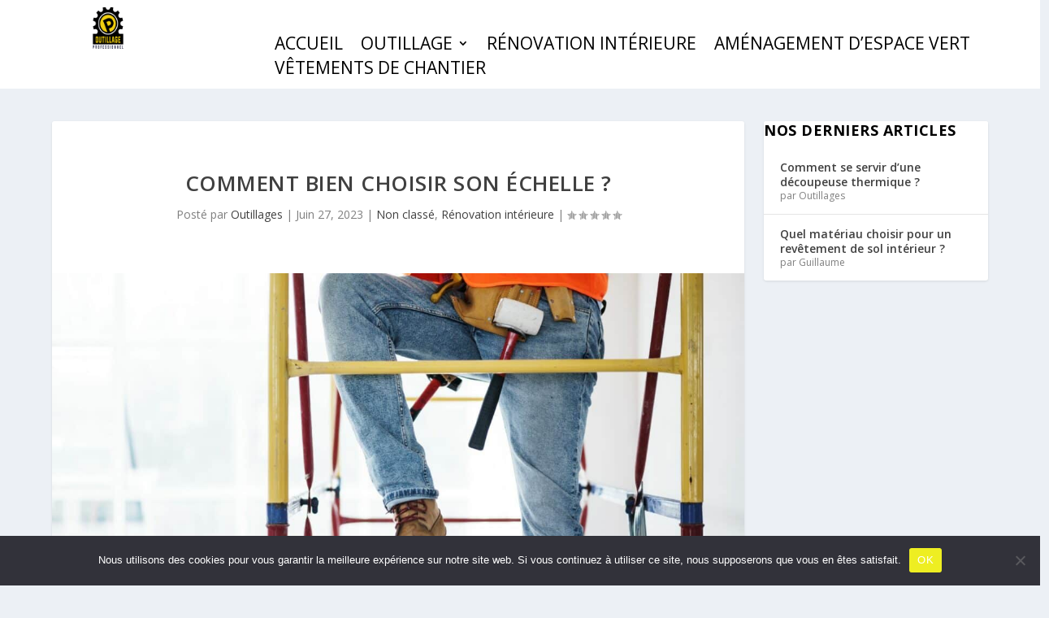

--- FILE ---
content_type: text/html; charset=UTF-8
request_url: https://outillageprofessionnel.fr/comment-bien-choisir-son-echelle/
body_size: 21814
content:
<!DOCTYPE html>
<html lang="fr-FR" prefix="og: https://ogp.me/ns#">
<head>
<meta charset="UTF-8" />
<meta http-equiv="X-UA-Compatible" content="IE=edge">
<link rel="pingback" href="https://outillageprofessionnel.fr/xmlrpc.php" />
<!--[if lt IE 9]>
<script src="https://outillageprofessionnel.fr/wp-content/themes/Extra/scripts/ext/html5.js" type="text/javascript"></script>
<![endif]-->
<script type="text/javascript">
document.documentElement.className = 'js';
</script>
<script type="text/javascript">
let jqueryParams=[],jQuery=function(r){return jqueryParams=[...jqueryParams,r],jQuery},$=function(r){return jqueryParams=[...jqueryParams,r],$};window.jQuery=jQuery,window.$=jQuery;let customHeadScripts=!1;jQuery.fn=jQuery.prototype={},$.fn=jQuery.prototype={},jQuery.noConflict=function(r){if(window.jQuery)return jQuery=window.jQuery,$=window.jQuery,customHeadScripts=!0,jQuery.noConflict},jQuery.ready=function(r){jqueryParams=[...jqueryParams,r]},$.ready=function(r){jqueryParams=[...jqueryParams,r]},jQuery.load=function(r){jqueryParams=[...jqueryParams,r]},$.load=function(r){jqueryParams=[...jqueryParams,r]},jQuery.fn.ready=function(r){jqueryParams=[...jqueryParams,r]},$.fn.ready=function(r){jqueryParams=[...jqueryParams,r]};</script>
<!-- Optimisation des moteurs de recherche par Rank Math - https://rankmath.com/ -->
<title>Comment bien Choisir son Échelle ?</title>
<meta name="description" content="Lorsque vous envisagez d&#039;entreprendre des travaux à la maison, l&#039;échelle est un outil indispensable. Que vous ayez besoin de peindre un plafond, de changer"/>
<meta name="robots" content="index, follow, max-snippet:-1, max-video-preview:-1, max-image-preview:large"/>
<link rel="canonical" href="https://outillageprofessionnel.fr/comment-bien-choisir-son-echelle/" />
<meta property="og:locale" content="fr_FR" />
<meta property="og:type" content="article" />
<meta property="og:title" content="Comment bien Choisir son Échelle ?" />
<meta property="og:description" content="Lorsque vous envisagez d&#039;entreprendre des travaux à la maison, l&#039;échelle est un outil indispensable. Que vous ayez besoin de peindre un plafond, de changer" />
<meta property="og:url" content="https://outillageprofessionnel.fr/comment-bien-choisir-son-echelle/" />
<meta property="og:site_name" content="Outillage Professionnel" />
<meta property="article:section" content="Non classé" />
<meta property="og:updated_time" content="2023-08-29T10:03:53+02:00" />
<meta property="og:image" content="https://outillageprofessionnel.fr/wp-content/uploads/2023/06/choisir-echelle.jpg" />
<meta property="og:image:secure_url" content="https://outillageprofessionnel.fr/wp-content/uploads/2023/06/choisir-echelle.jpg" />
<meta property="og:image:width" content="1920" />
<meta property="og:image:height" content="1080" />
<meta property="og:image:alt" content="Comment bien choisir son échelle ?" />
<meta property="og:image:type" content="image/jpeg" />
<meta property="article:published_time" content="2023-06-27T11:04:05+02:00" />
<meta property="article:modified_time" content="2023-08-29T10:03:53+02:00" />
<meta name="twitter:card" content="summary_large_image" />
<meta name="twitter:title" content="Comment bien Choisir son Échelle ?" />
<meta name="twitter:description" content="Lorsque vous envisagez d&#039;entreprendre des travaux à la maison, l&#039;échelle est un outil indispensable. Que vous ayez besoin de peindre un plafond, de changer" />
<meta name="twitter:image" content="https://outillageprofessionnel.fr/wp-content/uploads/2023/06/choisir-echelle.jpg" />
<meta name="twitter:label1" content="Écrit par" />
<meta name="twitter:data1" content="Outillages" />
<meta name="twitter:label2" content="Temps de lecture" />
<meta name="twitter:data2" content="4 minutes" />
<script type="application/ld+json" class="rank-math-schema">{"@context":"https://schema.org","@graph":[{"@type":["Person","Organization"],"@id":"https://outillageprofessionnel.fr/#person","name":"Guillaume","logo":{"@type":"ImageObject","@id":"https://outillageprofessionnel.fr/#logo","url":"https://outillageprofessionnel.fr/wp-content/uploads/2022/07/LOGO-OP-1.png","contentUrl":"https://outillageprofessionnel.fr/wp-content/uploads/2022/07/LOGO-OP-1.png","caption":"Guillaume","inLanguage":"fr-FR","width":"595","height":"841"},"image":{"@type":"ImageObject","@id":"https://outillageprofessionnel.fr/#logo","url":"https://outillageprofessionnel.fr/wp-content/uploads/2022/07/LOGO-OP-1.png","contentUrl":"https://outillageprofessionnel.fr/wp-content/uploads/2022/07/LOGO-OP-1.png","caption":"Guillaume","inLanguage":"fr-FR","width":"595","height":"841"}},{"@type":"WebSite","@id":"https://outillageprofessionnel.fr/#website","url":"https://outillageprofessionnel.fr","name":"Guillaume","publisher":{"@id":"https://outillageprofessionnel.fr/#person"},"inLanguage":"fr-FR"},{"@type":"ImageObject","@id":"https://outillageprofessionnel.fr/wp-content/uploads/2023/06/choisir-echelle.jpg","url":"https://outillageprofessionnel.fr/wp-content/uploads/2023/06/choisir-echelle.jpg","width":"1920","height":"1080","inLanguage":"fr-FR"},{"@type":"WebPage","@id":"https://outillageprofessionnel.fr/comment-bien-choisir-son-echelle/#webpage","url":"https://outillageprofessionnel.fr/comment-bien-choisir-son-echelle/","name":"Comment bien Choisir son \u00c9chelle ?","datePublished":"2023-06-27T11:04:05+02:00","dateModified":"2023-08-29T10:03:53+02:00","isPartOf":{"@id":"https://outillageprofessionnel.fr/#website"},"primaryImageOfPage":{"@id":"https://outillageprofessionnel.fr/wp-content/uploads/2023/06/choisir-echelle.jpg"},"inLanguage":"fr-FR"},{"@type":"Person","@id":"https://outillageprofessionnel.fr/author/vlad/","name":"Outillages","url":"https://outillageprofessionnel.fr/author/vlad/","image":{"@type":"ImageObject","@id":"https://secure.gravatar.com/avatar/aad120acaca6f819cdd9bf5923fe52c1?s=96&amp;d=mm&amp;r=g","url":"https://secure.gravatar.com/avatar/aad120acaca6f819cdd9bf5923fe52c1?s=96&amp;d=mm&amp;r=g","caption":"Outillages","inLanguage":"fr-FR"}},{"@type":"BlogPosting","headline":"Comment bien Choisir son \u00c9chelle ?","datePublished":"2023-06-27T11:04:05+02:00","dateModified":"2023-08-29T10:03:53+02:00","articleSection":"Non class\u00e9, R\u00e9novation int\u00e9rieure","author":{"@id":"https://outillageprofessionnel.fr/author/vlad/","name":"Outillages"},"publisher":{"@id":"https://outillageprofessionnel.fr/#person"},"description":"Lorsque vous envisagez d&#039;entreprendre des travaux \u00e0 la maison, l&#039;\u00e9chelle est un outil indispensable. Que vous ayez besoin de peindre un plafond, de changer","name":"Comment bien Choisir son \u00c9chelle ?","@id":"https://outillageprofessionnel.fr/comment-bien-choisir-son-echelle/#richSnippet","isPartOf":{"@id":"https://outillageprofessionnel.fr/comment-bien-choisir-son-echelle/#webpage"},"image":{"@id":"https://outillageprofessionnel.fr/wp-content/uploads/2023/06/choisir-echelle.jpg"},"inLanguage":"fr-FR","mainEntityOfPage":{"@id":"https://outillageprofessionnel.fr/comment-bien-choisir-son-echelle/#webpage"}}]}</script>
<!-- /Extension Rank Math WordPress SEO -->
<link rel='dns-prefetch' href='//fonts.googleapis.com' />
<link rel="alternate" type="application/rss+xml" title="Outillage Professionnel &raquo; Flux" href="https://outillageprofessionnel.fr/feed/" />
<link rel="alternate" type="application/rss+xml" title="Outillage Professionnel &raquo; Flux des commentaires" href="https://outillageprofessionnel.fr/comments/feed/" />
<link rel="alternate" type="application/rss+xml" title="Outillage Professionnel &raquo; Comment bien choisir son échelle ? Flux des commentaires" href="https://outillageprofessionnel.fr/comment-bien-choisir-son-echelle/feed/" />
<!-- This site uses the Google Analytics by MonsterInsights plugin v9.4.1 - Using Analytics tracking - https://www.monsterinsights.com/ -->
<script src="//www.googletagmanager.com/gtag/js?id=G-4HED3QCQMS"  data-cfasync="false" data-wpfc-render="false" type="text/javascript" async></script>
<script data-cfasync="false" data-wpfc-render="false" type="text/javascript">
var mi_version = '9.4.1';
var mi_track_user = true;
var mi_no_track_reason = '';
var MonsterInsightsDefaultLocations = {"page_location":"https:\/\/outillageprofessionnel.fr\/comment-bien-choisir-son-echelle\/"};
if ( typeof MonsterInsightsPrivacyGuardFilter === 'function' ) {
var MonsterInsightsLocations = (typeof MonsterInsightsExcludeQuery === 'object') ? MonsterInsightsPrivacyGuardFilter( MonsterInsightsExcludeQuery ) : MonsterInsightsPrivacyGuardFilter( MonsterInsightsDefaultLocations );
} else {
var MonsterInsightsLocations = (typeof MonsterInsightsExcludeQuery === 'object') ? MonsterInsightsExcludeQuery : MonsterInsightsDefaultLocations;
}
var disableStrs = [
'ga-disable-G-4HED3QCQMS',
];
/* Function to detect opted out users */
function __gtagTrackerIsOptedOut() {
for (var index = 0; index < disableStrs.length; index++) {
if (document.cookie.indexOf(disableStrs[index] + '=true') > -1) {
return true;
}
}
return false;
}
/* Disable tracking if the opt-out cookie exists. */
if (__gtagTrackerIsOptedOut()) {
for (var index = 0; index < disableStrs.length; index++) {
window[disableStrs[index]] = true;
}
}
/* Opt-out function */
function __gtagTrackerOptout() {
for (var index = 0; index < disableStrs.length; index++) {
document.cookie = disableStrs[index] + '=true; expires=Thu, 31 Dec 2099 23:59:59 UTC; path=/';
window[disableStrs[index]] = true;
}
}
if ('undefined' === typeof gaOptout) {
function gaOptout() {
__gtagTrackerOptout();
}
}
window.dataLayer = window.dataLayer || [];
window.MonsterInsightsDualTracker = {
helpers: {},
trackers: {},
};
if (mi_track_user) {
function __gtagDataLayer() {
dataLayer.push(arguments);
}
function __gtagTracker(type, name, parameters) {
if (!parameters) {
parameters = {};
}
if (parameters.send_to) {
__gtagDataLayer.apply(null, arguments);
return;
}
if (type === 'event') {
parameters.send_to = monsterinsights_frontend.v4_id;
var hookName = name;
if (typeof parameters['event_category'] !== 'undefined') {
hookName = parameters['event_category'] + ':' + name;
}
if (typeof MonsterInsightsDualTracker.trackers[hookName] !== 'undefined') {
MonsterInsightsDualTracker.trackers[hookName](parameters);
} else {
__gtagDataLayer('event', name, parameters);
}
} else {
__gtagDataLayer.apply(null, arguments);
}
}
__gtagTracker('js', new Date());
__gtagTracker('set', {
'developer_id.dZGIzZG': true,
});
if ( MonsterInsightsLocations.page_location ) {
__gtagTracker('set', MonsterInsightsLocations);
}
__gtagTracker('config', 'G-4HED3QCQMS', {"forceSSL":"true","link_attribution":"true"} );
window.gtag = __gtagTracker;										(function () {
/* https://developers.google.com/analytics/devguides/collection/analyticsjs/ */
/* ga and __gaTracker compatibility shim. */
var noopfn = function () {
return null;
};
var newtracker = function () {
return new Tracker();
};
var Tracker = function () {
return null;
};
var p = Tracker.prototype;
p.get = noopfn;
p.set = noopfn;
p.send = function () {
var args = Array.prototype.slice.call(arguments);
args.unshift('send');
__gaTracker.apply(null, args);
};
var __gaTracker = function () {
var len = arguments.length;
if (len === 0) {
return;
}
var f = arguments[len - 1];
if (typeof f !== 'object' || f === null || typeof f.hitCallback !== 'function') {
if ('send' === arguments[0]) {
var hitConverted, hitObject = false, action;
if ('event' === arguments[1]) {
if ('undefined' !== typeof arguments[3]) {
hitObject = {
'eventAction': arguments[3],
'eventCategory': arguments[2],
'eventLabel': arguments[4],
'value': arguments[5] ? arguments[5] : 1,
}
}
}
if ('pageview' === arguments[1]) {
if ('undefined' !== typeof arguments[2]) {
hitObject = {
'eventAction': 'page_view',
'page_path': arguments[2],
}
}
}
if (typeof arguments[2] === 'object') {
hitObject = arguments[2];
}
if (typeof arguments[5] === 'object') {
Object.assign(hitObject, arguments[5]);
}
if ('undefined' !== typeof arguments[1].hitType) {
hitObject = arguments[1];
if ('pageview' === hitObject.hitType) {
hitObject.eventAction = 'page_view';
}
}
if (hitObject) {
action = 'timing' === arguments[1].hitType ? 'timing_complete' : hitObject.eventAction;
hitConverted = mapArgs(hitObject);
__gtagTracker('event', action, hitConverted);
}
}
return;
}
function mapArgs(args) {
var arg, hit = {};
var gaMap = {
'eventCategory': 'event_category',
'eventAction': 'event_action',
'eventLabel': 'event_label',
'eventValue': 'event_value',
'nonInteraction': 'non_interaction',
'timingCategory': 'event_category',
'timingVar': 'name',
'timingValue': 'value',
'timingLabel': 'event_label',
'page': 'page_path',
'location': 'page_location',
'title': 'page_title',
'referrer' : 'page_referrer',
};
for (arg in args) {
if (!(!args.hasOwnProperty(arg) || !gaMap.hasOwnProperty(arg))) {
hit[gaMap[arg]] = args[arg];
} else {
hit[arg] = args[arg];
}
}
return hit;
}
try {
f.hitCallback();
} catch (ex) {
}
};
__gaTracker.create = newtracker;
__gaTracker.getByName = newtracker;
__gaTracker.getAll = function () {
return [];
};
__gaTracker.remove = noopfn;
__gaTracker.loaded = true;
window['__gaTracker'] = __gaTracker;
})();
} else {
console.log("");
(function () {
function __gtagTracker() {
return null;
}
window['__gtagTracker'] = __gtagTracker;
window['gtag'] = __gtagTracker;
})();
}
</script>
<!-- / Google Analytics by MonsterInsights -->
<meta content="Extra v.4.27.4" name="generator"/><style id='wp-block-library-theme-inline-css' type='text/css'>
.wp-block-audio :where(figcaption){color:#555;font-size:13px;text-align:center}.is-dark-theme .wp-block-audio :where(figcaption){color:#ffffffa6}.wp-block-audio{margin:0 0 1em}.wp-block-code{border:1px solid #ccc;border-radius:4px;font-family:Menlo,Consolas,monaco,monospace;padding:.8em 1em}.wp-block-embed :where(figcaption){color:#555;font-size:13px;text-align:center}.is-dark-theme .wp-block-embed :where(figcaption){color:#ffffffa6}.wp-block-embed{margin:0 0 1em}.blocks-gallery-caption{color:#555;font-size:13px;text-align:center}.is-dark-theme .blocks-gallery-caption{color:#ffffffa6}:root :where(.wp-block-image figcaption){color:#555;font-size:13px;text-align:center}.is-dark-theme :root :where(.wp-block-image figcaption){color:#ffffffa6}.wp-block-image{margin:0 0 1em}.wp-block-pullquote{border-bottom:4px solid;border-top:4px solid;color:currentColor;margin-bottom:1.75em}.wp-block-pullquote cite,.wp-block-pullquote footer,.wp-block-pullquote__citation{color:currentColor;font-size:.8125em;font-style:normal;text-transform:uppercase}.wp-block-quote{border-left:.25em solid;margin:0 0 1.75em;padding-left:1em}.wp-block-quote cite,.wp-block-quote footer{color:currentColor;font-size:.8125em;font-style:normal;position:relative}.wp-block-quote:where(.has-text-align-right){border-left:none;border-right:.25em solid;padding-left:0;padding-right:1em}.wp-block-quote:where(.has-text-align-center){border:none;padding-left:0}.wp-block-quote.is-large,.wp-block-quote.is-style-large,.wp-block-quote:where(.is-style-plain){border:none}.wp-block-search .wp-block-search__label{font-weight:700}.wp-block-search__button{border:1px solid #ccc;padding:.375em .625em}:where(.wp-block-group.has-background){padding:1.25em 2.375em}.wp-block-separator.has-css-opacity{opacity:.4}.wp-block-separator{border:none;border-bottom:2px solid;margin-left:auto;margin-right:auto}.wp-block-separator.has-alpha-channel-opacity{opacity:1}.wp-block-separator:not(.is-style-wide):not(.is-style-dots){width:100px}.wp-block-separator.has-background:not(.is-style-dots){border-bottom:none;height:1px}.wp-block-separator.has-background:not(.is-style-wide):not(.is-style-dots){height:2px}.wp-block-table{margin:0 0 1em}.wp-block-table td,.wp-block-table th{word-break:normal}.wp-block-table :where(figcaption){color:#555;font-size:13px;text-align:center}.is-dark-theme .wp-block-table :where(figcaption){color:#ffffffa6}.wp-block-video :where(figcaption){color:#555;font-size:13px;text-align:center}.is-dark-theme .wp-block-video :where(figcaption){color:#ffffffa6}.wp-block-video{margin:0 0 1em}:root :where(.wp-block-template-part.has-background){margin-bottom:0;margin-top:0;padding:1.25em 2.375em}
</style>
<style id='global-styles-inline-css' type='text/css'>
:root{--wp--preset--aspect-ratio--square: 1;--wp--preset--aspect-ratio--4-3: 4/3;--wp--preset--aspect-ratio--3-4: 3/4;--wp--preset--aspect-ratio--3-2: 3/2;--wp--preset--aspect-ratio--2-3: 2/3;--wp--preset--aspect-ratio--16-9: 16/9;--wp--preset--aspect-ratio--9-16: 9/16;--wp--preset--color--black: #000000;--wp--preset--color--cyan-bluish-gray: #abb8c3;--wp--preset--color--white: #ffffff;--wp--preset--color--pale-pink: #f78da7;--wp--preset--color--vivid-red: #cf2e2e;--wp--preset--color--luminous-vivid-orange: #ff6900;--wp--preset--color--luminous-vivid-amber: #fcb900;--wp--preset--color--light-green-cyan: #7bdcb5;--wp--preset--color--vivid-green-cyan: #00d084;--wp--preset--color--pale-cyan-blue: #8ed1fc;--wp--preset--color--vivid-cyan-blue: #0693e3;--wp--preset--color--vivid-purple: #9b51e0;--wp--preset--gradient--vivid-cyan-blue-to-vivid-purple: linear-gradient(135deg,rgba(6,147,227,1) 0%,rgb(155,81,224) 100%);--wp--preset--gradient--light-green-cyan-to-vivid-green-cyan: linear-gradient(135deg,rgb(122,220,180) 0%,rgb(0,208,130) 100%);--wp--preset--gradient--luminous-vivid-amber-to-luminous-vivid-orange: linear-gradient(135deg,rgba(252,185,0,1) 0%,rgba(255,105,0,1) 100%);--wp--preset--gradient--luminous-vivid-orange-to-vivid-red: linear-gradient(135deg,rgba(255,105,0,1) 0%,rgb(207,46,46) 100%);--wp--preset--gradient--very-light-gray-to-cyan-bluish-gray: linear-gradient(135deg,rgb(238,238,238) 0%,rgb(169,184,195) 100%);--wp--preset--gradient--cool-to-warm-spectrum: linear-gradient(135deg,rgb(74,234,220) 0%,rgb(151,120,209) 20%,rgb(207,42,186) 40%,rgb(238,44,130) 60%,rgb(251,105,98) 80%,rgb(254,248,76) 100%);--wp--preset--gradient--blush-light-purple: linear-gradient(135deg,rgb(255,206,236) 0%,rgb(152,150,240) 100%);--wp--preset--gradient--blush-bordeaux: linear-gradient(135deg,rgb(254,205,165) 0%,rgb(254,45,45) 50%,rgb(107,0,62) 100%);--wp--preset--gradient--luminous-dusk: linear-gradient(135deg,rgb(255,203,112) 0%,rgb(199,81,192) 50%,rgb(65,88,208) 100%);--wp--preset--gradient--pale-ocean: linear-gradient(135deg,rgb(255,245,203) 0%,rgb(182,227,212) 50%,rgb(51,167,181) 100%);--wp--preset--gradient--electric-grass: linear-gradient(135deg,rgb(202,248,128) 0%,rgb(113,206,126) 100%);--wp--preset--gradient--midnight: linear-gradient(135deg,rgb(2,3,129) 0%,rgb(40,116,252) 100%);--wp--preset--font-size--small: 13px;--wp--preset--font-size--medium: 20px;--wp--preset--font-size--large: 36px;--wp--preset--font-size--x-large: 42px;--wp--preset--spacing--20: 0.44rem;--wp--preset--spacing--30: 0.67rem;--wp--preset--spacing--40: 1rem;--wp--preset--spacing--50: 1.5rem;--wp--preset--spacing--60: 2.25rem;--wp--preset--spacing--70: 3.38rem;--wp--preset--spacing--80: 5.06rem;--wp--preset--shadow--natural: 6px 6px 9px rgba(0, 0, 0, 0.2);--wp--preset--shadow--deep: 12px 12px 50px rgba(0, 0, 0, 0.4);--wp--preset--shadow--sharp: 6px 6px 0px rgba(0, 0, 0, 0.2);--wp--preset--shadow--outlined: 6px 6px 0px -3px rgba(255, 255, 255, 1), 6px 6px rgba(0, 0, 0, 1);--wp--preset--shadow--crisp: 6px 6px 0px rgba(0, 0, 0, 1);}:root { --wp--style--global--content-size: 856px;--wp--style--global--wide-size: 1280px; }:where(body) { margin: 0; }.wp-site-blocks > .alignleft { float: left; margin-right: 2em; }.wp-site-blocks > .alignright { float: right; margin-left: 2em; }.wp-site-blocks > .aligncenter { justify-content: center; margin-left: auto; margin-right: auto; }:where(.is-layout-flex){gap: 0.5em;}:where(.is-layout-grid){gap: 0.5em;}.is-layout-flow > .alignleft{float: left;margin-inline-start: 0;margin-inline-end: 2em;}.is-layout-flow > .alignright{float: right;margin-inline-start: 2em;margin-inline-end: 0;}.is-layout-flow > .aligncenter{margin-left: auto !important;margin-right: auto !important;}.is-layout-constrained > .alignleft{float: left;margin-inline-start: 0;margin-inline-end: 2em;}.is-layout-constrained > .alignright{float: right;margin-inline-start: 2em;margin-inline-end: 0;}.is-layout-constrained > .aligncenter{margin-left: auto !important;margin-right: auto !important;}.is-layout-constrained > :where(:not(.alignleft):not(.alignright):not(.alignfull)){max-width: var(--wp--style--global--content-size);margin-left: auto !important;margin-right: auto !important;}.is-layout-constrained > .alignwide{max-width: var(--wp--style--global--wide-size);}body .is-layout-flex{display: flex;}.is-layout-flex{flex-wrap: wrap;align-items: center;}.is-layout-flex > :is(*, div){margin: 0;}body .is-layout-grid{display: grid;}.is-layout-grid > :is(*, div){margin: 0;}body{padding-top: 0px;padding-right: 0px;padding-bottom: 0px;padding-left: 0px;}:root :where(.wp-element-button, .wp-block-button__link){background-color: #32373c;border-width: 0;color: #fff;font-family: inherit;font-size: inherit;line-height: inherit;padding: calc(0.667em + 2px) calc(1.333em + 2px);text-decoration: none;}.has-black-color{color: var(--wp--preset--color--black) !important;}.has-cyan-bluish-gray-color{color: var(--wp--preset--color--cyan-bluish-gray) !important;}.has-white-color{color: var(--wp--preset--color--white) !important;}.has-pale-pink-color{color: var(--wp--preset--color--pale-pink) !important;}.has-vivid-red-color{color: var(--wp--preset--color--vivid-red) !important;}.has-luminous-vivid-orange-color{color: var(--wp--preset--color--luminous-vivid-orange) !important;}.has-luminous-vivid-amber-color{color: var(--wp--preset--color--luminous-vivid-amber) !important;}.has-light-green-cyan-color{color: var(--wp--preset--color--light-green-cyan) !important;}.has-vivid-green-cyan-color{color: var(--wp--preset--color--vivid-green-cyan) !important;}.has-pale-cyan-blue-color{color: var(--wp--preset--color--pale-cyan-blue) !important;}.has-vivid-cyan-blue-color{color: var(--wp--preset--color--vivid-cyan-blue) !important;}.has-vivid-purple-color{color: var(--wp--preset--color--vivid-purple) !important;}.has-black-background-color{background-color: var(--wp--preset--color--black) !important;}.has-cyan-bluish-gray-background-color{background-color: var(--wp--preset--color--cyan-bluish-gray) !important;}.has-white-background-color{background-color: var(--wp--preset--color--white) !important;}.has-pale-pink-background-color{background-color: var(--wp--preset--color--pale-pink) !important;}.has-vivid-red-background-color{background-color: var(--wp--preset--color--vivid-red) !important;}.has-luminous-vivid-orange-background-color{background-color: var(--wp--preset--color--luminous-vivid-orange) !important;}.has-luminous-vivid-amber-background-color{background-color: var(--wp--preset--color--luminous-vivid-amber) !important;}.has-light-green-cyan-background-color{background-color: var(--wp--preset--color--light-green-cyan) !important;}.has-vivid-green-cyan-background-color{background-color: var(--wp--preset--color--vivid-green-cyan) !important;}.has-pale-cyan-blue-background-color{background-color: var(--wp--preset--color--pale-cyan-blue) !important;}.has-vivid-cyan-blue-background-color{background-color: var(--wp--preset--color--vivid-cyan-blue) !important;}.has-vivid-purple-background-color{background-color: var(--wp--preset--color--vivid-purple) !important;}.has-black-border-color{border-color: var(--wp--preset--color--black) !important;}.has-cyan-bluish-gray-border-color{border-color: var(--wp--preset--color--cyan-bluish-gray) !important;}.has-white-border-color{border-color: var(--wp--preset--color--white) !important;}.has-pale-pink-border-color{border-color: var(--wp--preset--color--pale-pink) !important;}.has-vivid-red-border-color{border-color: var(--wp--preset--color--vivid-red) !important;}.has-luminous-vivid-orange-border-color{border-color: var(--wp--preset--color--luminous-vivid-orange) !important;}.has-luminous-vivid-amber-border-color{border-color: var(--wp--preset--color--luminous-vivid-amber) !important;}.has-light-green-cyan-border-color{border-color: var(--wp--preset--color--light-green-cyan) !important;}.has-vivid-green-cyan-border-color{border-color: var(--wp--preset--color--vivid-green-cyan) !important;}.has-pale-cyan-blue-border-color{border-color: var(--wp--preset--color--pale-cyan-blue) !important;}.has-vivid-cyan-blue-border-color{border-color: var(--wp--preset--color--vivid-cyan-blue) !important;}.has-vivid-purple-border-color{border-color: var(--wp--preset--color--vivid-purple) !important;}.has-vivid-cyan-blue-to-vivid-purple-gradient-background{background: var(--wp--preset--gradient--vivid-cyan-blue-to-vivid-purple) !important;}.has-light-green-cyan-to-vivid-green-cyan-gradient-background{background: var(--wp--preset--gradient--light-green-cyan-to-vivid-green-cyan) !important;}.has-luminous-vivid-amber-to-luminous-vivid-orange-gradient-background{background: var(--wp--preset--gradient--luminous-vivid-amber-to-luminous-vivid-orange) !important;}.has-luminous-vivid-orange-to-vivid-red-gradient-background{background: var(--wp--preset--gradient--luminous-vivid-orange-to-vivid-red) !important;}.has-very-light-gray-to-cyan-bluish-gray-gradient-background{background: var(--wp--preset--gradient--very-light-gray-to-cyan-bluish-gray) !important;}.has-cool-to-warm-spectrum-gradient-background{background: var(--wp--preset--gradient--cool-to-warm-spectrum) !important;}.has-blush-light-purple-gradient-background{background: var(--wp--preset--gradient--blush-light-purple) !important;}.has-blush-bordeaux-gradient-background{background: var(--wp--preset--gradient--blush-bordeaux) !important;}.has-luminous-dusk-gradient-background{background: var(--wp--preset--gradient--luminous-dusk) !important;}.has-pale-ocean-gradient-background{background: var(--wp--preset--gradient--pale-ocean) !important;}.has-electric-grass-gradient-background{background: var(--wp--preset--gradient--electric-grass) !important;}.has-midnight-gradient-background{background: var(--wp--preset--gradient--midnight) !important;}.has-small-font-size{font-size: var(--wp--preset--font-size--small) !important;}.has-medium-font-size{font-size: var(--wp--preset--font-size--medium) !important;}.has-large-font-size{font-size: var(--wp--preset--font-size--large) !important;}.has-x-large-font-size{font-size: var(--wp--preset--font-size--x-large) !important;}
:where(.wp-block-post-template.is-layout-flex){gap: 1.25em;}:where(.wp-block-post-template.is-layout-grid){gap: 1.25em;}
:where(.wp-block-columns.is-layout-flex){gap: 2em;}:where(.wp-block-columns.is-layout-grid){gap: 2em;}
:root :where(.wp-block-pullquote){font-size: 1.5em;line-height: 1.6;}
</style>
<!-- <link rel='stylesheet' id='cookie-notice-front-css' href='https://outillageprofessionnel.fr/wp-content/plugins/cookie-notice/css/front.min.css?ver=2.5.6' type='text/css' media='all' /> -->
<link rel="stylesheet" type="text/css" href="//outillageprofessionnel.fr/wp-content/cache/wpfc-minified/32o3kdo1/6l5sm.css" media="all"/>
<link rel='stylesheet' id='extra-fonts-css' href='https://fonts.googleapis.com/css?family=Open+Sans:300italic,400italic,600italic,700italic,800italic,400,300,600,700,800&#038;subset=latin,latin-ext' type='text/css' media='all' />
<!-- <link rel='stylesheet' id='extra-style-css' href='https://outillageprofessionnel.fr/wp-content/themes/Extra/style.min.css?ver=4.27.4' type='text/css' media='all' /> -->
<link rel="stylesheet" type="text/css" href="//outillageprofessionnel.fr/wp-content/cache/wpfc-minified/fi8zl0x5/6l5sm.css" media="all"/>
<style id='extra-dynamic-critical-inline-css' type='text/css'>
@font-face{font-family:ETmodules;font-display:block;src:url(//outillageprofessionnel.fr/wp-content/themes/Extra/core/admin/fonts/modules/base/modules.eot);src:url(//outillageprofessionnel.fr/wp-content/themes/Extra/core/admin/fonts/modules/base/modules.eot?#iefix) format("embedded-opentype"),url(//outillageprofessionnel.fr/wp-content/themes/Extra/core/admin/fonts/modules/base/modules.woff) format("woff"),url(//outillageprofessionnel.fr/wp-content/themes/Extra/core/admin/fonts/modules/base/modules.ttf) format("truetype"),url(//outillageprofessionnel.fr/wp-content/themes/Extra/core/admin/fonts/modules/base/modules.svg#ETmodules) format("svg");font-weight:400;font-style:normal}
.et_pb_post{margin-bottom:60px;word-wrap:break-word}.et_pb_fullwidth_post_content.et_pb_with_border img,.et_pb_post_content.et_pb_with_border img,.et_pb_with_border .et_pb_post .et_pb_slides,.et_pb_with_border .et_pb_post img:not(.woocommerce-placeholder),.et_pb_with_border.et_pb_posts .et_pb_post,.et_pb_with_border.et_pb_posts_nav span.nav-next a,.et_pb_with_border.et_pb_posts_nav span.nav-previous a{border:0 solid #333}.et_pb_post .entry-content{padding-top:30px}.et_pb_post .entry-featured-image-url{display:block;position:relative;margin-bottom:30px}.et_pb_post .entry-title a,.et_pb_post h2 a{text-decoration:none}.et_pb_post .post-meta{font-size:14px;margin-bottom:6px}.et_pb_post .more,.et_pb_post .post-meta a{text-decoration:none}.et_pb_post .more{color:#82c0c7}.et_pb_posts a.more-link{clear:both;display:block}.et_pb_posts .et_pb_post{position:relative}.et_pb_has_overlay.et_pb_post .et_pb_image_container a{display:block;position:relative;overflow:hidden}.et_pb_image_container img,.et_pb_post a img{vertical-align:bottom;max-width:100%}@media (min-width:981px) and (max-width:1100px){.et_pb_post{margin-bottom:42px}}@media (max-width:980px){.et_pb_post{margin-bottom:42px}.et_pb_bg_layout_light_tablet .et_pb_post .post-meta,.et_pb_bg_layout_light_tablet .et_pb_post .post-meta a,.et_pb_bg_layout_light_tablet .et_pb_post p{color:#666}.et_pb_bg_layout_dark_tablet .et_pb_post .post-meta,.et_pb_bg_layout_dark_tablet .et_pb_post .post-meta a,.et_pb_bg_layout_dark_tablet .et_pb_post p{color:inherit}.et_pb_bg_layout_dark_tablet .comment_postinfo a,.et_pb_bg_layout_dark_tablet .comment_postinfo span{color:#fff}}@media (max-width:767px){.et_pb_post{margin-bottom:42px}.et_pb_post>h2{font-size:18px}.et_pb_bg_layout_light_phone .et_pb_post .post-meta,.et_pb_bg_layout_light_phone .et_pb_post .post-meta a,.et_pb_bg_layout_light_phone .et_pb_post p{color:#666}.et_pb_bg_layout_dark_phone .et_pb_post .post-meta,.et_pb_bg_layout_dark_phone .et_pb_post .post-meta a,.et_pb_bg_layout_dark_phone .et_pb_post p{color:inherit}.et_pb_bg_layout_dark_phone .comment_postinfo a,.et_pb_bg_layout_dark_phone .comment_postinfo span{color:#fff}}@media (max-width:479px){.et_pb_post{margin-bottom:42px}.et_pb_post h2{font-size:16px;padding-bottom:0}.et_pb_post .post-meta{color:#666;font-size:14px}}
@media (min-width:981px){.et_pb_gutters3 .et_pb_column,.et_pb_gutters3.et_pb_row .et_pb_column{margin-right:5.5%}.et_pb_gutters3 .et_pb_column_4_4,.et_pb_gutters3.et_pb_row .et_pb_column_4_4{width:100%}.et_pb_gutters3 .et_pb_column_4_4 .et_pb_module,.et_pb_gutters3.et_pb_row .et_pb_column_4_4 .et_pb_module{margin-bottom:2.75%}.et_pb_gutters3 .et_pb_column_3_4,.et_pb_gutters3.et_pb_row .et_pb_column_3_4{width:73.625%}.et_pb_gutters3 .et_pb_column_3_4 .et_pb_module,.et_pb_gutters3.et_pb_row .et_pb_column_3_4 .et_pb_module{margin-bottom:3.735%}.et_pb_gutters3 .et_pb_column_2_3,.et_pb_gutters3.et_pb_row .et_pb_column_2_3{width:64.833%}.et_pb_gutters3 .et_pb_column_2_3 .et_pb_module,.et_pb_gutters3.et_pb_row .et_pb_column_2_3 .et_pb_module{margin-bottom:4.242%}.et_pb_gutters3 .et_pb_column_3_5,.et_pb_gutters3.et_pb_row .et_pb_column_3_5{width:57.8%}.et_pb_gutters3 .et_pb_column_3_5 .et_pb_module,.et_pb_gutters3.et_pb_row .et_pb_column_3_5 .et_pb_module{margin-bottom:4.758%}.et_pb_gutters3 .et_pb_column_1_2,.et_pb_gutters3.et_pb_row .et_pb_column_1_2{width:47.25%}.et_pb_gutters3 .et_pb_column_1_2 .et_pb_module,.et_pb_gutters3.et_pb_row .et_pb_column_1_2 .et_pb_module{margin-bottom:5.82%}.et_pb_gutters3 .et_pb_column_2_5,.et_pb_gutters3.et_pb_row .et_pb_column_2_5{width:36.7%}.et_pb_gutters3 .et_pb_column_2_5 .et_pb_module,.et_pb_gutters3.et_pb_row .et_pb_column_2_5 .et_pb_module{margin-bottom:7.493%}.et_pb_gutters3 .et_pb_column_1_3,.et_pb_gutters3.et_pb_row .et_pb_column_1_3{width:29.6667%}.et_pb_gutters3 .et_pb_column_1_3 .et_pb_module,.et_pb_gutters3.et_pb_row .et_pb_column_1_3 .et_pb_module{margin-bottom:9.27%}.et_pb_gutters3 .et_pb_column_1_4,.et_pb_gutters3.et_pb_row .et_pb_column_1_4{width:20.875%}.et_pb_gutters3 .et_pb_column_1_4 .et_pb_module,.et_pb_gutters3.et_pb_row .et_pb_column_1_4 .et_pb_module{margin-bottom:13.174%}.et_pb_gutters3 .et_pb_column_1_5,.et_pb_gutters3.et_pb_row .et_pb_column_1_5{width:15.6%}.et_pb_gutters3 .et_pb_column_1_5 .et_pb_module,.et_pb_gutters3.et_pb_row .et_pb_column_1_5 .et_pb_module{margin-bottom:17.628%}.et_pb_gutters3 .et_pb_column_1_6,.et_pb_gutters3.et_pb_row .et_pb_column_1_6{width:12.0833%}.et_pb_gutters3 .et_pb_column_1_6 .et_pb_module,.et_pb_gutters3.et_pb_row .et_pb_column_1_6 .et_pb_module{margin-bottom:22.759%}.et_pb_gutters3 .et_full_width_page.woocommerce-page ul.products li.product{width:20.875%;margin-right:5.5%;margin-bottom:5.5%}.et_pb_gutters3.et_left_sidebar.woocommerce-page #main-content ul.products li.product,.et_pb_gutters3.et_right_sidebar.woocommerce-page #main-content ul.products li.product{width:28.353%;margin-right:7.47%}.et_pb_gutters3.et_left_sidebar.woocommerce-page #main-content ul.products.columns-1 li.product,.et_pb_gutters3.et_right_sidebar.woocommerce-page #main-content ul.products.columns-1 li.product{width:100%;margin-right:0}.et_pb_gutters3.et_left_sidebar.woocommerce-page #main-content ul.products.columns-2 li.product,.et_pb_gutters3.et_right_sidebar.woocommerce-page #main-content ul.products.columns-2 li.product{width:48%;margin-right:4%}.et_pb_gutters3.et_left_sidebar.woocommerce-page #main-content ul.products.columns-2 li:nth-child(2n+2),.et_pb_gutters3.et_right_sidebar.woocommerce-page #main-content ul.products.columns-2 li:nth-child(2n+2){margin-right:0}.et_pb_gutters3.et_left_sidebar.woocommerce-page #main-content ul.products.columns-2 li:nth-child(3n+1),.et_pb_gutters3.et_right_sidebar.woocommerce-page #main-content ul.products.columns-2 li:nth-child(3n+1){clear:none}}
.et_pb_section{position:relative;background-color:#fff;background-position:50%;background-size:100%;background-size:cover}.et_pb_section--absolute,.et_pb_section--fixed{width:100%}.et_pb_section.et_section_transparent{background-color:transparent}.et_pb_fullwidth_section{padding:0}.et_pb_fullwidth_section>.et_pb_module:not(.et_pb_post_content):not(.et_pb_fullwidth_post_content) .et_pb_row{padding:0!important}.et_pb_inner_shadow{box-shadow:inset 0 0 7px rgba(0,0,0,.07)}.et_pb_bottom_inside_divider,.et_pb_top_inside_divider{display:block;background-repeat-y:no-repeat;height:100%;position:absolute;pointer-events:none;width:100%;left:0;right:0}.et_pb_bottom_inside_divider.et-no-transition,.et_pb_top_inside_divider.et-no-transition{transition:none!important}.et-fb .section_has_divider.et_fb_element_controls_visible--child>.et_pb_bottom_inside_divider,.et-fb .section_has_divider.et_fb_element_controls_visible--child>.et_pb_top_inside_divider{z-index:1}.et_pb_section_video:not(.et_pb_section--with-menu){overflow:hidden;position:relative}.et_pb_column>.et_pb_section_video_bg{z-index:-1}.et_pb_section_video_bg{visibility:visible;position:absolute;top:0;left:0;width:100%;height:100%;overflow:hidden;display:block;pointer-events:none;transition:display .3s}.et_pb_section_video_bg.et_pb_section_video_bg_hover,.et_pb_section_video_bg.et_pb_section_video_bg_phone,.et_pb_section_video_bg.et_pb_section_video_bg_tablet,.et_pb_section_video_bg.et_pb_section_video_bg_tablet_only{display:none}.et_pb_section_video_bg .mejs-controls,.et_pb_section_video_bg .mejs-overlay-play{display:none!important}.et_pb_section_video_bg embed,.et_pb_section_video_bg iframe,.et_pb_section_video_bg object,.et_pb_section_video_bg video{max-width:none}.et_pb_section_video_bg .mejs-video{left:50%;position:absolute;max-width:none}.et_pb_section_video_bg .mejs-overlay-loading{display:none!important}.et_pb_social_network_link .et_pb_section_video{overflow:visible}.et_pb_section_video_on_hover:hover>.et_pb_section_video_bg{display:none}.et_pb_section_video_on_hover:hover>.et_pb_section_video_bg_hover,.et_pb_section_video_on_hover:hover>.et_pb_section_video_bg_hover_inherit{display:block}@media (min-width:981px){.et_pb_section{padding:4% 0}body.et_pb_pagebuilder_layout.et_pb_show_title .post-password-required .et_pb_section,body:not(.et_pb_pagebuilder_layout) .post-password-required .et_pb_section{padding-top:0}.et_pb_fullwidth_section{padding:0}.et_pb_section_video_bg.et_pb_section_video_bg_desktop_only{display:block}}@media (max-width:980px){.et_pb_section{padding:50px 0}body.et_pb_pagebuilder_layout.et_pb_show_title .post-password-required .et_pb_section,body:not(.et_pb_pagebuilder_layout) .post-password-required .et_pb_section{padding-top:0}.et_pb_fullwidth_section{padding:0}.et_pb_section_video_bg.et_pb_section_video_bg_tablet{display:block}.et_pb_section_video_bg.et_pb_section_video_bg_desktop_only{display:none}}@media (min-width:768px){.et_pb_section_video_bg.et_pb_section_video_bg_desktop_tablet{display:block}}@media (min-width:768px) and (max-width:980px){.et_pb_section_video_bg.et_pb_section_video_bg_tablet_only{display:block}}@media (max-width:767px){.et_pb_section_video_bg.et_pb_section_video_bg_phone{display:block}.et_pb_section_video_bg.et_pb_section_video_bg_desktop_tablet{display:none}}
.et_pb_row{width:80%;max-width:1080px;margin:auto;position:relative}body.safari .section_has_divider,body.uiwebview .section_has_divider{perspective:2000px}.section_has_divider .et_pb_row{z-index:5}.et_pb_row_inner{width:100%;position:relative}.et_pb_row.et_pb_row_empty,.et_pb_row_inner:nth-of-type(n+2).et_pb_row_empty{display:none}.et_pb_row:after,.et_pb_row_inner:after{content:"";display:block;clear:both;visibility:hidden;line-height:0;height:0;width:0}.et_pb_row_4col .et-last-child,.et_pb_row_4col .et-last-child-2,.et_pb_row_6col .et-last-child,.et_pb_row_6col .et-last-child-2,.et_pb_row_6col .et-last-child-3{margin-bottom:0}.et_pb_column{float:left;background-size:cover;background-position:50%;position:relative;z-index:2;min-height:1px}.et_pb_column--with-menu{z-index:3}.et_pb_column.et_pb_column_empty{min-height:1px}.et_pb_row .et_pb_column.et-last-child,.et_pb_row .et_pb_column:last-child,.et_pb_row_inner .et_pb_column.et-last-child,.et_pb_row_inner .et_pb_column:last-child{margin-right:0!important}.et_pb_column.et_pb_section_parallax{position:relative}.et_pb_column,.et_pb_row,.et_pb_row_inner{background-size:cover;background-position:50%;background-repeat:no-repeat}@media (min-width:981px){.et_pb_row{padding:2% 0}body.et_pb_pagebuilder_layout.et_pb_show_title .post-password-required .et_pb_row,body:not(.et_pb_pagebuilder_layout) .post-password-required .et_pb_row{padding:0;width:100%}.et_pb_column_3_4 .et_pb_row_inner{padding:3.735% 0}.et_pb_column_2_3 .et_pb_row_inner{padding:4.2415% 0}.et_pb_column_1_2 .et_pb_row_inner,.et_pb_column_3_5 .et_pb_row_inner{padding:5.82% 0}.et_section_specialty>.et_pb_row{padding:0}.et_pb_row_inner{width:100%}.et_pb_column_single{padding:2.855% 0}.et_pb_column_single .et_pb_module.et-first-child,.et_pb_column_single .et_pb_module:first-child{margin-top:0}.et_pb_column_single .et_pb_module.et-last-child,.et_pb_column_single .et_pb_module:last-child{margin-bottom:0}.et_pb_row .et_pb_column.et-last-child,.et_pb_row .et_pb_column:last-child,.et_pb_row_inner .et_pb_column.et-last-child,.et_pb_row_inner .et_pb_column:last-child{margin-right:0!important}.et_pb_row.et_pb_equal_columns,.et_pb_row_inner.et_pb_equal_columns,.et_pb_section.et_pb_equal_columns>.et_pb_row{display:flex}.rtl .et_pb_row.et_pb_equal_columns,.rtl .et_pb_row_inner.et_pb_equal_columns,.rtl .et_pb_section.et_pb_equal_columns>.et_pb_row{flex-direction:row-reverse}.et_pb_row.et_pb_equal_columns>.et_pb_column,.et_pb_section.et_pb_equal_columns>.et_pb_row>.et_pb_column{order:1}}@media (max-width:980px){.et_pb_row{max-width:1080px}body.et_pb_pagebuilder_layout.et_pb_show_title .post-password-required .et_pb_row,body:not(.et_pb_pagebuilder_layout) .post-password-required .et_pb_row{padding:0;width:100%}.et_pb_column .et_pb_row_inner,.et_pb_row{padding:30px 0}.et_section_specialty>.et_pb_row{padding:0}.et_pb_column{width:100%;margin-bottom:30px}.et_pb_bottom_divider .et_pb_row:nth-last-child(2) .et_pb_column:last-child,.et_pb_row .et_pb_column.et-last-child,.et_pb_row .et_pb_column:last-child{margin-bottom:0}.et_section_specialty .et_pb_row>.et_pb_column{padding-bottom:0}.et_pb_column.et_pb_column_empty{display:none}.et_pb_row_1-2_1-4_1-4,.et_pb_row_1-2_1-6_1-6_1-6,.et_pb_row_1-4_1-4,.et_pb_row_1-4_1-4_1-2,.et_pb_row_1-5_1-5_3-5,.et_pb_row_1-6_1-6_1-6,.et_pb_row_1-6_1-6_1-6_1-2,.et_pb_row_1-6_1-6_1-6_1-6,.et_pb_row_3-5_1-5_1-5,.et_pb_row_4col,.et_pb_row_5col,.et_pb_row_6col{display:flex;flex-wrap:wrap}.et_pb_row_1-4_1-4>.et_pb_column.et_pb_column_1_4,.et_pb_row_1-4_1-4_1-2>.et_pb_column.et_pb_column_1_4,.et_pb_row_4col>.et_pb_column.et_pb_column_1_4{width:47.25%;margin-right:5.5%}.et_pb_row_1-4_1-4>.et_pb_column.et_pb_column_1_4:nth-child(2n),.et_pb_row_1-4_1-4_1-2>.et_pb_column.et_pb_column_1_4:nth-child(2n),.et_pb_row_4col>.et_pb_column.et_pb_column_1_4:nth-child(2n){margin-right:0}.et_pb_row_1-2_1-4_1-4>.et_pb_column.et_pb_column_1_4{width:47.25%;margin-right:5.5%}.et_pb_row_1-2_1-4_1-4>.et_pb_column.et_pb_column_1_2,.et_pb_row_1-2_1-4_1-4>.et_pb_column.et_pb_column_1_4:nth-child(odd){margin-right:0}.et_pb_row_1-2_1-4_1-4 .et_pb_column:nth-last-child(-n+2),.et_pb_row_1-4_1-4 .et_pb_column:nth-last-child(-n+2),.et_pb_row_4col .et_pb_column:nth-last-child(-n+2){margin-bottom:0}.et_pb_row_1-5_1-5_3-5>.et_pb_column.et_pb_column_1_5,.et_pb_row_5col>.et_pb_column.et_pb_column_1_5{width:47.25%;margin-right:5.5%}.et_pb_row_1-5_1-5_3-5>.et_pb_column.et_pb_column_1_5:nth-child(2n),.et_pb_row_5col>.et_pb_column.et_pb_column_1_5:nth-child(2n){margin-right:0}.et_pb_row_3-5_1-5_1-5>.et_pb_column.et_pb_column_1_5{width:47.25%;margin-right:5.5%}.et_pb_row_3-5_1-5_1-5>.et_pb_column.et_pb_column_1_5:nth-child(odd),.et_pb_row_3-5_1-5_1-5>.et_pb_column.et_pb_column_3_5{margin-right:0}.et_pb_row_3-5_1-5_1-5 .et_pb_column:nth-last-child(-n+2),.et_pb_row_5col .et_pb_column:last-child{margin-bottom:0}.et_pb_row_1-6_1-6_1-6_1-2>.et_pb_column.et_pb_column_1_6,.et_pb_row_6col>.et_pb_column.et_pb_column_1_6{width:29.666%;margin-right:5.5%}.et_pb_row_1-6_1-6_1-6_1-2>.et_pb_column.et_pb_column_1_6:nth-child(3n),.et_pb_row_6col>.et_pb_column.et_pb_column_1_6:nth-child(3n){margin-right:0}.et_pb_row_1-2_1-6_1-6_1-6>.et_pb_column.et_pb_column_1_6{width:29.666%;margin-right:5.5%}.et_pb_row_1-2_1-6_1-6_1-6>.et_pb_column.et_pb_column_1_2,.et_pb_row_1-2_1-6_1-6_1-6>.et_pb_column.et_pb_column_1_6:last-child{margin-right:0}.et_pb_row_1-2_1-2 .et_pb_column.et_pb_column_1_2,.et_pb_row_1-2_1-6_1-6_1-6 .et_pb_column:nth-last-child(-n+3),.et_pb_row_6col .et_pb_column:nth-last-child(-n+3){margin-bottom:0}.et_pb_row_1-2_1-2 .et_pb_column.et_pb_column_1_2 .et_pb_column.et_pb_column_1_6{width:29.666%;margin-right:5.5%;margin-bottom:0}.et_pb_row_1-2_1-2 .et_pb_column.et_pb_column_1_2 .et_pb_column.et_pb_column_1_6:last-child{margin-right:0}.et_pb_row_1-6_1-6_1-6_1-6>.et_pb_column.et_pb_column_1_6{width:47.25%;margin-right:5.5%}.et_pb_row_1-6_1-6_1-6_1-6>.et_pb_column.et_pb_column_1_6:nth-child(2n){margin-right:0}.et_pb_row_1-6_1-6_1-6_1-6:nth-last-child(-n+3){margin-bottom:0}}@media (max-width:479px){.et_pb_row .et_pb_column.et_pb_column_1_4,.et_pb_row .et_pb_column.et_pb_column_1_5,.et_pb_row .et_pb_column.et_pb_column_1_6{width:100%;margin:0 0 30px}.et_pb_row .et_pb_column.et_pb_column_1_4.et-last-child,.et_pb_row .et_pb_column.et_pb_column_1_4:last-child,.et_pb_row .et_pb_column.et_pb_column_1_5.et-last-child,.et_pb_row .et_pb_column.et_pb_column_1_5:last-child,.et_pb_row .et_pb_column.et_pb_column_1_6.et-last-child,.et_pb_row .et_pb_column.et_pb_column_1_6:last-child{margin-bottom:0}.et_pb_row_1-2_1-2 .et_pb_column.et_pb_column_1_2 .et_pb_column.et_pb_column_1_6{width:100%;margin:0 0 30px}.et_pb_row_1-2_1-2 .et_pb_column.et_pb_column_1_2 .et_pb_column.et_pb_column_1_6.et-last-child,.et_pb_row_1-2_1-2 .et_pb_column.et_pb_column_1_2 .et_pb_column.et_pb_column_1_6:last-child{margin-bottom:0}.et_pb_column{width:100%!important}}
.et_pb_with_border .et_pb_image_wrap{border:0 solid #333}.et_pb_image{margin-left:auto;margin-right:auto;line-height:0}.et_pb_image.aligncenter{text-align:center}.et_pb_image.et_pb_has_overlay a.et_pb_lightbox_image{display:block;position:relative}.et_pb_image{display:block}.et_pb_image .et_pb_image_wrap{display:inline-block;position:relative;max-width:100%}.et_pb_image .et_pb_image_wrap img[src*=".svg"]{width:auto}.et_pb_image img{position:relative}.et_pb_image_sticky{margin-bottom:0!important;display:inherit}.et_pb_image.et_pb_has_overlay .et_pb_image_wrap:hover .et_overlay{z-index:3;opacity:1}@media (min-width:981px){.et_pb_section_sticky,.et_pb_section_sticky.et_pb_bottom_divider .et_pb_row:nth-last-child(2),.et_pb_section_sticky .et_pb_column_single,.et_pb_section_sticky .et_pb_row.et-last-child,.et_pb_section_sticky .et_pb_row:last-child,.et_pb_section_sticky .et_pb_specialty_column .et_pb_row_inner.et-last-child,.et_pb_section_sticky .et_pb_specialty_column .et_pb_row_inner:last-child{padding-bottom:0!important}}@media (max-width:980px){.et_pb_image_sticky_tablet{margin-bottom:0!important;display:inherit}.et_pb_section_sticky_mobile,.et_pb_section_sticky_mobile.et_pb_bottom_divider .et_pb_row:nth-last-child(2),.et_pb_section_sticky_mobile .et_pb_column_single,.et_pb_section_sticky_mobile .et_pb_row.et-last-child,.et_pb_section_sticky_mobile .et_pb_row:last-child,.et_pb_section_sticky_mobile .et_pb_specialty_column .et_pb_row_inner.et-last-child,.et_pb_section_sticky_mobile .et_pb_specialty_column .et_pb_row_inner:last-child{padding-bottom:0!important}.et_pb_section_sticky .et_pb_row.et-last-child .et_pb_column.et_pb_row_sticky.et-last-child,.et_pb_section_sticky .et_pb_row:last-child .et_pb_column.et_pb_row_sticky:last-child{margin-bottom:0}.et_pb_image_bottom_space_tablet{margin-bottom:30px!important;display:block}.et_always_center_on_mobile{text-align:center!important;margin-left:auto!important;margin-right:auto!important}}@media (max-width:767px){.et_pb_image_sticky_phone{margin-bottom:0!important;display:inherit}.et_pb_image_bottom_space_phone{margin-bottom:30px!important;display:block}}
.et_overlay{z-index:-1;position:absolute;top:0;left:0;display:block;width:100%;height:100%;background:hsla(0,0%,100%,.9);opacity:0;pointer-events:none;transition:all .3s;border:1px solid #e5e5e5;box-sizing:border-box;-webkit-backface-visibility:hidden;backface-visibility:hidden;-webkit-font-smoothing:antialiased}.et_overlay:before{color:#2ea3f2;content:"\E050";position:absolute;top:50%;left:50%;transform:translate(-50%,-50%);font-size:32px;transition:all .4s}.et_portfolio_image,.et_shop_image{position:relative;display:block}.et_pb_has_overlay:not(.et_pb_image):hover .et_overlay,.et_portfolio_image:hover .et_overlay,.et_shop_image:hover .et_overlay{z-index:3;opacity:1}#ie7 .et_overlay,#ie8 .et_overlay{display:none}.et_pb_module.et_pb_has_overlay{position:relative}.et_pb_module.et_pb_has_overlay .et_overlay,article.et_pb_has_overlay{border:none}
.et-menu li{display:inline-block;font-size:14px;padding-right:22px}.et-menu>li:last-child{padding-right:0}.et-menu a{color:rgba(0,0,0,.6);text-decoration:none;display:block;position:relative}.et-menu a,.et-menu a:hover{transition:all .4s ease-in-out}.et-menu a:hover{opacity:.7}.et-menu li>a{padding-bottom:29px;word-wrap:break-word}a.et_pb_menu__icon,button.et_pb_menu__icon{display:flex;align-items:center;padding:0;margin:0 11px;font-size:17px;line-height:normal;background:none;border:0;cursor:pointer;flex-direction:row-reverse}a.et_pb_menu__icon:after,button.et_pb_menu__icon:after{font-family:ETmodules}a.et_pb_menu__icon__with_count:after,button.et_pb_menu__icon__with_count:after{margin-right:10px}.et_pb_menu__wrap .mobile_menu_bar{transform:translateY(3%)}.et_pb_menu__wrap .mobile_menu_bar:before{top:0}.et_pb_menu__logo{overflow:hidden}.et_pb_menu__logo img{display:block}.et_pb_menu__logo img[src$=".svg"]{width:100%}.et_pb_menu__search-button:after{content:"U"}.et_pb_menu__cart-button:after{content:"\E07A"}@media (max-width:980px){.et-menu{display:none}.et_mobile_nav_menu{display:block;margin-top:-1px}}
.et_pb_with_border.et_pb_menu .et_pb_menu__logo img{border:0 solid #333}.et_pb_menu.et_hover_enabled:hover{z-index:auto}.et_pb_menu .et-menu-nav,.et_pb_menu .et-menu-nav>ul{float:none}.et_pb_menu .et-menu-nav>ul{padding:0!important;line-height:1.7em}.et_pb_menu .et-menu-nav>ul ul{padding:20px 0;text-align:left}.et_pb_bg_layout_dark.et_pb_menu ul li a{color:#fff}.et_pb_bg_layout_dark.et_pb_menu ul li a:hover{color:hsla(0,0%,100%,.8)}.et-menu li li.menu-item-has-children>a:first-child:after{top:12px}.et_pb_menu .et-menu-nav>ul.upwards li ul{bottom:100%;top:auto;border-top:none;border-bottom:3px solid #2ea3f2;box-shadow:2px -2px 5px rgba(0,0,0,.1)}.et_pb_menu .et-menu-nav>ul.upwards li ul li ul{bottom:-23px}.et_pb_menu .et-menu-nav>ul.upwards li.mega-menu ul ul{bottom:0;top:auto;border:none}.et_pb_menu_inner_container{position:relative}.et_pb_menu .et_pb_menu__wrap{flex:1 1 auto;display:flex;justify-content:flex-start;align-items:stretch;flex-wrap:wrap;opacity:1}.et_pb_menu .et_pb_menu__wrap--visible{-webkit-animation:fadeInBottom 1s cubic-bezier(.77,0,.175,1) 1;animation:fadeInBottom 1s cubic-bezier(.77,0,.175,1) 1}.et_pb_menu .et_pb_menu__wrap--hidden{opacity:0;-webkit-animation:fadeOutBottom 1s cubic-bezier(.77,0,.175,1) 1;animation:fadeOutBottom 1s cubic-bezier(.77,0,.175,1) 1}.et_pb_menu .et_pb_menu__menu{flex:0 1 auto;justify-content:flex-start}.et_pb_menu .et_pb_menu__menu,.et_pb_menu .et_pb_menu__menu>nav{display:flex;align-items:stretch}.et_pb_menu .et_pb_menu__menu>nav>ul{display:flex;flex-wrap:wrap;justify-content:flex-start;align-items:stretch}.et_pb_menu .et_pb_menu__menu>nav>ul>li{position:relative;display:flex;align-items:stretch;margin:0}.et_pb_menu .et_pb_menu__menu>nav>ul>li.mega-menu{position:static}.et_pb_menu .et_pb_menu__menu>nav>ul>li>ul{top:calc(100% - 1px);left:0}.et_pb_menu .et_pb_menu__menu>nav>ul.upwards>li>ul{top:auto;bottom:calc(100% - 1px)}.et_pb_menu--with-logo .et_pb_menu__menu>nav>ul>li>a{display:flex;align-items:center;padding:31px 0;white-space:nowrap}.et_pb_menu--with-logo .et_pb_menu__menu>nav>ul>li>a:after{top:50%!important;transform:translateY(-50%)}.et_pb_menu--without-logo .et_pb_menu__menu>nav>ul{padding:0!important}.et_pb_menu--without-logo .et_pb_menu__menu>nav>ul>li{margin-top:8px}.et_pb_menu--without-logo .et_pb_menu__menu>nav>ul>li>a{padding-bottom:8px}.et_pb_menu--without-logo .et_pb_menu__menu>nav>ul.upwards>li{margin-top:0;margin-bottom:8px}.et_pb_menu--without-logo .et_pb_menu__menu>nav>ul.upwards>li>a{padding-top:8px;padding-bottom:0}.et_pb_menu--without-logo .et_pb_menu__menu>nav>ul.upwards>li>a:after{top:auto;bottom:0}.et_pb_menu .et_pb_menu__icon{flex:0 0 auto}.et_pb_menu .et-menu{margin-left:-11px;margin-right:-11px}.et_pb_menu .et-menu>li{padding-left:11px;padding-right:11px}.et_pb_menu--style-left_aligned .et_pb_menu_inner_container,.et_pb_menu--style-left_aligned .et_pb_row{display:flex;align-items:stretch}.et_pb_menu--style-left_aligned .et_pb_menu__logo-wrap{flex:0 1 auto;display:flex;align-items:center}.et_pb_menu--style-left_aligned .et_pb_menu__logo{margin-right:30px}.rtl .et_pb_menu--style-left_aligned .et_pb_menu__logo{margin-right:0;margin-left:30px}.et_pb_menu--style-left_aligned.et_pb_text_align_center .et_pb_menu__menu>nav>ul,.et_pb_menu--style-left_aligned.et_pb_text_align_center .et_pb_menu__wrap{justify-content:center}.et_pb_menu--style-left_aligned.et_pb_text_align_right .et_pb_menu__menu>nav>ul,.et_pb_menu--style-left_aligned.et_pb_text_align_right .et_pb_menu__wrap{justify-content:flex-end}.et_pb_menu--style-left_aligned.et_pb_text_align_justified .et_pb_menu__menu,.et_pb_menu--style-left_aligned.et_pb_text_align_justified .et_pb_menu__menu>nav,.et_pb_menu--style-left_aligned.et_pb_text_align_justified .et_pb_menu__wrap{flex-grow:1}.et_pb_menu--style-left_aligned.et_pb_text_align_justified .et_pb_menu__menu>nav>ul{flex-grow:1;justify-content:space-between}.et_pb_menu--style-centered .et_pb_menu__logo-wrap{display:flex;flex-direction:column;align-items:center}.et_pb_menu--style-centered .et_pb_menu__logo-wrap,.et_pb_menu--style-centered .et_pb_menu__logo img{margin:0 auto}.et_pb_menu--style-centered .et_pb_menu__menu>nav>ul,.et_pb_menu--style-centered .et_pb_menu__wrap{justify-content:center}.et_pb_menu--style-inline_centered_logo .et_pb_menu_inner_container>.et_pb_menu__logo-wrap,.et_pb_menu--style-inline_centered_logo .et_pb_row>.et_pb_menu__logo-wrap{display:none;margin-bottom:30px}.et_pb_menu--style-inline_centered_logo .et_pb_menu__logo{display:flex;align-items:center}.et_pb_menu--style-inline_centered_logo .et_pb_menu__logo,.et_pb_menu--style-inline_centered_logo .et_pb_menu__logo img{margin:0 auto}.et_pb_menu--style-inline_centered_logo .et_pb_menu__wrap{justify-content:center}.et_pb_menu--style-inline_centered_logo .et_pb_menu__logo-slot{align-items:center!important}.et_pb_menu--style-inline_centered_logo .et_pb_menu__logo-slot .et_pb_menu__logo,.et_pb_menu--style-inline_centered_logo .et_pb_menu__logo-slot .et_pb_menu__logo-wrap{width:100%;height:100%}.et_pb_menu--style-inline_centered_logo .et_pb_menu__logo-slot img{max-height:100%}.et_pb_menu .et_pb_menu__logo-slot .et-fb-content-placeholder{min-width:96px}.et_pb_menu .et_pb_menu__search-container{position:absolute;display:flex;justify-content:stretch;align-content:stretch;left:0;bottom:0;width:100%;height:100%;opacity:0;z-index:999}.et_pb_menu .et_pb_menu__search-container--visible{opacity:1;-webkit-animation:fadeInTop 1s cubic-bezier(.77,0,.175,1) 1;animation:fadeInTop 1s cubic-bezier(.77,0,.175,1) 1}.et_pb_menu .et_pb_menu__search-container--hidden{-webkit-animation:fadeOutTop 1s cubic-bezier(.77,0,.175,1) 1;animation:fadeOutTop 1s cubic-bezier(.77,0,.175,1) 1}.et_pb_menu .et_pb_menu__search-container--disabled{display:none}.et_pb_menu .et_pb_menu__search{flex:1 1 auto;display:flex;justify-content:stretch;align-items:center}.et_pb_menu .et_pb_menu__search-form{flex:1 1 auto}.et_pb_menu .et_pb_menu__search-input{border:0;width:100%;color:#333;background:transparent}.et_pb_menu .et_pb_menu__close-search-button{flex:0 0 auto}.et_pb_menu .et_pb_menu__close-search-button:after{content:"M";font-size:1.7em}@media (min-width:981px){.et_dropdown_animation_fade.et_pb_menu ul li:hover>ul{transition:all .2s ease-in-out}.et_dropdown_animation_slide.et_pb_menu ul li:hover>ul{-webkit-animation:fadeLeft .4s ease-in-out;animation:fadeLeft .4s ease-in-out}.et_dropdown_animation_expand.et_pb_menu ul li:hover>ul{-webkit-transform-origin:0 0;-webkit-animation:Grow .4s ease-in-out;animation:Grow .4s ease-in-out;-webkit-backface-visibility:visible!important;backface-visibility:visible!important}.et_dropdown_animation_flip.et_pb_menu ul li ul li:hover>ul{-webkit-animation:flipInX .6s ease-in-out;animation:flipInX .6s ease-in-out;-webkit-backface-visibility:visible!important;backface-visibility:visible!important}.et_dropdown_animation_flip.et_pb_menu ul li:hover>ul{-webkit-animation:flipInY .6s ease-in-out;animation:flipInY .6s ease-in-out;-webkit-backface-visibility:visible!important;backface-visibility:visible!important}.et_pb_menu.et_pb_menu_fullwidth .et_pb_row{width:100%;max-width:100%;padding:0 30px!important}}@media (max-width:980px){.et_pb_menu--style-left_aligned .et_pb_menu_inner_container,.et_pb_menu--style-left_aligned .et_pb_row{align-items:center}.et_pb_menu--style-left_aligned .et_pb_menu__wrap{justify-content:flex-end}.et_pb_menu--style-left_aligned.et_pb_text_align_center .et_pb_menu__wrap{justify-content:center}.et_pb_menu--style-left_aligned.et_pb_text_align_right .et_pb_menu__wrap{justify-content:flex-end}.et_pb_menu--style-left_aligned.et_pb_text_align_justified .et_pb_menu__wrap{justify-content:space-between}.et_pb_menu--style-inline_centered_logo .et_pb_menu_inner_container>.et_pb_menu__logo-wrap,.et_pb_menu--style-inline_centered_logo .et_pb_row>.et_pb_menu__logo-wrap{display:flex;flex-direction:column;align-items:center}.et_pb_menu--style-inline_centered_logo .et_pb_menu_inner_container>.et_pb_menu__logo,.et_pb_menu--style-inline_centered_logo .et_pb_row>.et_pb_menu__logo{margin:0 auto}.et_pb_menu--style-inline_centered_logo .et_pb_menu__logo-slot{display:none}.et_pb_menu .et_pb_row{min-height:81px}.et_pb_menu .et_pb_menu__menu{display:none}.et_pb_menu .et_mobile_nav_menu{float:none;margin:0 6px;display:flex;align-items:center}.et_pb_menu .et_mobile_menu{top:100%;padding:5%}.et_pb_menu .et_mobile_menu,.et_pb_menu .et_mobile_menu ul{list-style:none!important;text-align:left}.et_pb_menu .et_mobile_menu ul{padding:0}.et_pb_menu .et_pb_mobile_menu_upwards .et_mobile_menu{top:auto;bottom:100%}}
@-webkit-keyframes fadeOutTop{0%{opacity:1;transform:translatey(0)}to{opacity:0;transform:translatey(-60%)}}@keyframes fadeOutTop{0%{opacity:1;transform:translatey(0)}to{opacity:0;transform:translatey(-60%)}}@-webkit-keyframes fadeInTop{0%{opacity:0;transform:translatey(-60%)}to{opacity:1;transform:translatey(0)}}@keyframes fadeInTop{0%{opacity:0;transform:translatey(-60%)}to{opacity:1;transform:translatey(0)}}@-webkit-keyframes fadeInBottom{0%{opacity:0;transform:translatey(60%)}to{opacity:1;transform:translatey(0)}}@keyframes fadeInBottom{0%{opacity:0;transform:translatey(60%)}to{opacity:1;transform:translatey(0)}}@-webkit-keyframes fadeOutBottom{0%{opacity:1;transform:translatey(0)}to{opacity:0;transform:translatey(60%)}}@keyframes fadeOutBottom{0%{opacity:1;transform:translatey(0)}to{opacity:0;transform:translatey(60%)}}@-webkit-keyframes Grow{0%{opacity:0;transform:scaleY(.5)}to{opacity:1;transform:scale(1)}}@keyframes Grow{0%{opacity:0;transform:scaleY(.5)}to{opacity:1;transform:scale(1)}}/*!
* Animate.css - http://daneden.me/animate
* Licensed under the MIT license - http://opensource.org/licenses/MIT
* Copyright (c) 2015 Daniel Eden
*/@-webkit-keyframes flipInX{0%{transform:perspective(400px) rotateX(90deg);-webkit-animation-timing-function:ease-in;animation-timing-function:ease-in;opacity:0}40%{transform:perspective(400px) rotateX(-20deg);-webkit-animation-timing-function:ease-in;animation-timing-function:ease-in}60%{transform:perspective(400px) rotateX(10deg);opacity:1}80%{transform:perspective(400px) rotateX(-5deg)}to{transform:perspective(400px)}}@keyframes flipInX{0%{transform:perspective(400px) rotateX(90deg);-webkit-animation-timing-function:ease-in;animation-timing-function:ease-in;opacity:0}40%{transform:perspective(400px) rotateX(-20deg);-webkit-animation-timing-function:ease-in;animation-timing-function:ease-in}60%{transform:perspective(400px) rotateX(10deg);opacity:1}80%{transform:perspective(400px) rotateX(-5deg)}to{transform:perspective(400px)}}@-webkit-keyframes flipInY{0%{transform:perspective(400px) rotateY(90deg);-webkit-animation-timing-function:ease-in;animation-timing-function:ease-in;opacity:0}40%{transform:perspective(400px) rotateY(-20deg);-webkit-animation-timing-function:ease-in;animation-timing-function:ease-in}60%{transform:perspective(400px) rotateY(10deg);opacity:1}80%{transform:perspective(400px) rotateY(-5deg)}to{transform:perspective(400px)}}@keyframes flipInY{0%{transform:perspective(400px) rotateY(90deg);-webkit-animation-timing-function:ease-in;animation-timing-function:ease-in;opacity:0}40%{transform:perspective(400px) rotateY(-20deg);-webkit-animation-timing-function:ease-in;animation-timing-function:ease-in}60%{transform:perspective(400px) rotateY(10deg);opacity:1}80%{transform:perspective(400px) rotateY(-5deg)}to{transform:perspective(400px)}}
.nav li li{padding:0 20px;margin:0}.et-menu li li a{padding:6px 20px;width:200px}.nav li{position:relative;line-height:1em}.nav li li{position:relative;line-height:2em}.nav li ul{position:absolute;padding:20px 0;z-index:9999;width:240px;background:#fff;visibility:hidden;opacity:0;border-top:3px solid #2ea3f2;box-shadow:0 2px 5px rgba(0,0,0,.1);-moz-box-shadow:0 2px 5px rgba(0,0,0,.1);-webkit-box-shadow:0 2px 5px rgba(0,0,0,.1);-webkit-transform:translateZ(0);text-align:left}.nav li.et-hover>ul{visibility:visible}.nav li.et-touch-hover>ul,.nav li:hover>ul{opacity:1;visibility:visible}.nav li li ul{z-index:1000;top:-23px;left:240px}.nav li.et-reverse-direction-nav li ul{left:auto;right:240px}.nav li:hover{visibility:inherit}.et_mobile_menu li a,.nav li li a{font-size:14px;transition:opacity .2s ease-in-out,background-color .2s ease-in-out}.et_mobile_menu li a:hover,.nav ul li a:hover{background-color:rgba(0,0,0,.03);opacity:.7}.et-dropdown-removing>ul{display:none}.mega-menu .et-dropdown-removing>ul{display:block}.et-menu .menu-item-has-children>a:first-child:after{font-family:ETmodules;content:"3";font-size:16px;position:absolute;right:0;top:0;font-weight:800}.et-menu .menu-item-has-children>a:first-child{padding-right:20px}.et-menu li li.menu-item-has-children>a:first-child:after{right:20px;top:6px}.et-menu-nav li.mega-menu{position:inherit}.et-menu-nav li.mega-menu>ul{padding:30px 20px;position:absolute!important;width:100%;left:0!important}.et-menu-nav li.mega-menu ul li{margin:0;float:left!important;display:block!important;padding:0!important}.et-menu-nav li.mega-menu li>ul{-webkit-animation:none!important;animation:none!important;padding:0;border:none;left:auto;top:auto;width:240px!important;position:relative;box-shadow:none;-webkit-box-shadow:none}.et-menu-nav li.mega-menu li ul{visibility:visible;opacity:1;display:none}.et-menu-nav li.mega-menu.et-hover li ul,.et-menu-nav li.mega-menu:hover li ul{display:block}.et-menu-nav li.mega-menu:hover>ul{opacity:1!important;visibility:visible!important}.et-menu-nav li.mega-menu>ul>li>a:first-child{padding-top:0!important;font-weight:700;border-bottom:1px solid rgba(0,0,0,.03)}.et-menu-nav li.mega-menu>ul>li>a:first-child:hover{background-color:transparent!important}.et-menu-nav li.mega-menu li>a{width:200px!important}.et-menu-nav li.mega-menu.mega-menu-parent li>a,.et-menu-nav li.mega-menu.mega-menu-parent li li{width:100%!important}.et-menu-nav li.mega-menu.mega-menu-parent li>.sub-menu{float:left;width:100%!important}.et-menu-nav li.mega-menu>ul>li{width:25%;margin:0}.et-menu-nav li.mega-menu.mega-menu-parent-3>ul>li{width:33.33%}.et-menu-nav li.mega-menu.mega-menu-parent-2>ul>li{width:50%}.et-menu-nav li.mega-menu.mega-menu-parent-1>ul>li{width:100%}.et_pb_fullwidth_menu li.mega-menu .menu-item-has-children>a:first-child:after,.et_pb_menu li.mega-menu .menu-item-has-children>a:first-child:after{display:none}.et_fullwidth_nav #top-menu li.mega-menu>ul{width:auto;left:30px!important;right:30px!important}.et_mobile_menu{position:absolute;left:0;padding:5%;background:#fff;width:100%;visibility:visible;opacity:1;display:none;z-index:9999;border-top:3px solid #2ea3f2;box-shadow:0 2px 5px rgba(0,0,0,.1);-moz-box-shadow:0 2px 5px rgba(0,0,0,.1);-webkit-box-shadow:0 2px 5px rgba(0,0,0,.1)}#main-header .et_mobile_menu li ul,.et_pb_fullwidth_menu .et_mobile_menu li ul,.et_pb_menu .et_mobile_menu li ul{visibility:visible!important;display:block!important;padding-left:10px}.et_mobile_menu li li{padding-left:5%}.et_mobile_menu li a{border-bottom:1px solid rgba(0,0,0,.03);color:#666;padding:10px 5%;display:block}.et_mobile_menu .menu-item-has-children>a{font-weight:700;background-color:rgba(0,0,0,.03)}.et_mobile_menu li .menu-item-has-children>a{background-color:transparent}.et_mobile_nav_menu{float:right;display:none}.mobile_menu_bar{position:relative;display:block;line-height:0}.mobile_menu_bar:before{content:"a";font-size:32px;position:relative;left:0;top:0;cursor:pointer}.et_pb_module .mobile_menu_bar:before{top:2px}.mobile_nav .select_page{display:none}
.et_pb_text{word-wrap:break-word}.et_pb_text ol,.et_pb_text ul{padding-bottom:1em}.et_pb_text>:last-child{padding-bottom:0}.et_pb_text_inner{position:relative}
</style>
<script src='//outillageprofessionnel.fr/wp-content/cache/wpfc-minified/rsaxck7/6l5sm.js' type="text/javascript"></script>
<!-- <script type="text/javascript" src="https://outillageprofessionnel.fr/wp-content/plugins/google-analytics-for-wordpress/assets/js/frontend-gtag.min.js?ver=9.4.1" id="monsterinsights-frontend-script-js" async="async" data-wp-strategy="async"></script> -->
<script data-cfasync="false" data-wpfc-render="false" type="text/javascript" id='monsterinsights-frontend-script-js-extra'>/* <![CDATA[ */
var monsterinsights_frontend = {"js_events_tracking":"true","download_extensions":"doc,pdf,ppt,zip,xls,docx,pptx,xlsx","inbound_paths":"[{\"path\":\"\\\/go\\\/\",\"label\":\"affiliate\"},{\"path\":\"\\\/recommend\\\/\",\"label\":\"affiliate\"}]","home_url":"https:\/\/outillageprofessionnel.fr","hash_tracking":"false","v4_id":"G-4HED3QCQMS"};/* ]]> */
</script>
<script type="text/javascript" id="cookie-notice-front-js-before">
/* <![CDATA[ */
var cnArgs = {"ajaxUrl":"https:\/\/outillageprofessionnel.fr\/wp-admin\/admin-ajax.php","nonce":"5026fadcb9","hideEffect":"fade","position":"bottom","onScroll":false,"onScrollOffset":100,"onClick":false,"cookieName":"cookie_notice_accepted","cookieTime":2592000,"cookieTimeRejected":2592000,"globalCookie":false,"redirection":false,"cache":false,"revokeCookies":false,"revokeCookiesOpt":"automatic"};
/* ]]> */
</script>
<script src='//outillageprofessionnel.fr/wp-content/cache/wpfc-minified/2yi4fp5d/6l5sm.js' type="text/javascript"></script>
<!-- <script type="text/javascript" src="https://outillageprofessionnel.fr/wp-content/plugins/cookie-notice/js/front.min.js?ver=2.5.6" id="cookie-notice-front-js"></script> -->
<link rel="https://api.w.org/" href="https://outillageprofessionnel.fr/wp-json/" /><link rel="alternate" title="JSON" type="application/json" href="https://outillageprofessionnel.fr/wp-json/wp/v2/posts/739" /><link rel="EditURI" type="application/rsd+xml" title="RSD" href="https://outillageprofessionnel.fr/xmlrpc.php?rsd" />
<meta name="generator" content="WordPress 6.7.2" />
<link rel='shortlink' href='https://outillageprofessionnel.fr/?p=739' />
<link rel="alternate" title="oEmbed (JSON)" type="application/json+oembed" href="https://outillageprofessionnel.fr/wp-json/oembed/1.0/embed?url=https%3A%2F%2Foutillageprofessionnel.fr%2Fcomment-bien-choisir-son-echelle%2F" />
<link rel="alternate" title="oEmbed (XML)" type="text/xml+oembed" href="https://outillageprofessionnel.fr/wp-json/oembed/1.0/embed?url=https%3A%2F%2Foutillageprofessionnel.fr%2Fcomment-bien-choisir-son-echelle%2F&#038;format=xml" />
<meta name="viewport" content="width=device-width, initial-scale=1.0, maximum-scale=1.0, user-scalable=1" /><link rel="icon" href="https://outillageprofessionnel.fr/wp-content/uploads/2022/07/cropped-LOGO-OP-1-32x32.png" sizes="32x32" />
<link rel="icon" href="https://outillageprofessionnel.fr/wp-content/uploads/2022/07/cropped-LOGO-OP-1-192x192.png" sizes="192x192" />
<link rel="apple-touch-icon" href="https://outillageprofessionnel.fr/wp-content/uploads/2022/07/cropped-LOGO-OP-1-180x180.png" />
<meta name="msapplication-TileImage" content="https://outillageprofessionnel.fr/wp-content/uploads/2022/07/cropped-LOGO-OP-1-270x270.png" />
<style id="et-critical-inline-css">.widget_et_recent_tweets .widget_list a,.widget_et_recent_tweets .et-extra-icon,.widget_et_recent_tweets .widget-footer .et-extra-social-icon,.widget_et_recent_tweets .widget-footer .et-extra-social-icon::before,.project-details .project-details-title,.et_filterable_portfolio .filterable_portfolio_filter a.current,.et_extra_layout .et_pb_extra_column_main .et_pb_column .module-head h1,.et_pb_extra_column .module-head h1,#portfolio_filter a.current,.woocommerce div.product div.summary .product_meta a,.woocommerce-page div.product div.summary .product_meta a,.et_pb_widget.woocommerce .product_list_widget li .amount,.et_pb_widget li a:hover,.et_pb_widget.woocommerce .product_list_widget li a:hover,.et_pb_widget.widget_et_recent_videos .widget_list .title:hover,.et_pb_widget.widget_et_recent_videos .widget_list .title.active,.woocommerce .woocommerce-info:before{color:#e2cf1f}.single .score-bar,.widget_et_recent_reviews .review-breakdowns .score-bar,.et_pb_extra_module .posts-list article .post-thumbnail,.et_extra_other_module .posts-list article .post-thumbnail,.et_pb_widget .widget_list_portrait,.et_pb_widget .widget_list_thumbnail,.quote-format,.link-format,.audio-format .audio-wrapper,.paginated .pagination li.active,.score-bar,.review-summary-score-box,.post-footer .rating-stars #rating-stars img.star-on,.post-footer .rating-stars #rated-stars img.star-on,.author-box-module .author-box-avatar,.timeline-menu li.active a:before,.woocommerce div.product form.cart .button,.woocommerce div.product form.cart .button.disabled,.woocommerce div.product form.cart .button.disabled:hover,.woocommerce-page div.product form.cart .button,.woocommerce-page div.product form.cart .button.disabled,.woocommerce-page div.product form.cart .button.disabled:hover,.woocommerce div.product form.cart .read-more-button,.woocommerce-page div.product form.cart .read-more-button,.woocommerce div.product form.cart .post-nav .nav-links .button,.woocommerce-page div.product form.cart .post-nav .nav-links .button,.woocommerce .woocommerce-message,.woocommerce-page .woocommerce-message{background-color:#e2cf1f}#et-menu>li>ul,#et-menu li>ul,#et-menu>li>ul>li>ul,.et-top-search-primary-menu-item .et-top-search,.et_pb_module,.module,.page article,.authors-page .page,#timeline-sticky-header,.et_extra_other_module,.woocommerce .woocommerce-info{border-color:#e2cf1f}#et-menu li a{font-size:18px}#et-menu>li a,#et-menu>li.menu-item-has-children>a:after,#et-menu>li.mega-menu-featured>a:after,#et-extra-mobile-menu>li.mega-menu-featured>a:after{color:#000000}#et-menu>li>a:hover,#et-menu>li.menu-item-has-children>a:hover:after,#et-menu>li.mega-menu-featured>a:hover:after,#et-navigation>ul#et-menu>li.current-menu-item>a,#et-navigation>ul#et-menu>li.current_page_item>a,#et-extra-mobile-menu>li.mega-menu-featured>a:hover:after,#et-extra-mobile-menu>li.current-menu-item>a,#et-extra-mobile-menu>li.current_page_item>a,#et-extra-mobile-menu>li>a:hover{color:#d8c61e}#et-navigation>ul>li>a:before{background-color:#d8c61e}#main-header{background-color:#ffffff}#et-menu li.mega-menu-featured>ul li.menu-item .recent-list .recent-post,#et-extra-mobile-menu li.mega-menu-featured>ul li.menu-item .recent-list .recent-post,#et-menu li.mega-menu>ul>li>a,#et-menu li.mega-menu>ul li:last-child a,#et-menu li>ul li a{border-color:rgba(0,0,0,0.1)}#et-menu li>ul li a,#et-menu li.mega-menu>ul>li>a,#et-menu .sub-menu li.mega-menu-featured>a:after,#et-menu .sub-menu li.menu-item-has-children>a:after,#et-extra-mobile-menu .sub-menu li.mega-menu-featured>a:after,#et-extra-mobile-menu li a,#et-menu li.mega-menu-featured>ul li .title,#et-extra-mobile-menu li.mega-menu-featured>ul li .title,#et-menu li.mega-menu-featured>ul li .featured-post h2,#et-extra-mobile-menu li.mega-menu-featured>ul li .featured-post h2,#et-menu li.mega-menu-featured>ul li .featured-post .post-meta a,#et-extra-mobile-menu li.mega-menu-featured>ul li .featured-post .post-meta a,#et-menu li.mega-menu-featured>ul li.menu-item .recent-list .recent-post .post-content .post-meta,#et-extra-mobile-menu li.mega-menu-featured>ul li.menu-item .recent-list .recent-post .post-content .post-meta,#et-menu li.mega-menu-featured>ul li.menu-item .recent-list .recent-post .post-content .post-meta a,#et-extra-mobile-menu li.mega-menu-featured>ul li.menu-item .recent-list .recent-post .post-content .post-meta a{color:#000000}#et-secondary-menu li{font-size:15px}@media only screen and (min-width:768px){#main-header .logo{height:123px;margin:0px 0}.header.left-right #et-navigation>ul>li>a{padding-bottom:52.5px}}@media only screen and (min-width:768px){.et-fixed-header #main-header .logo{height:60px;margin:0px 0}.et-fixed-header .header.left-right #et-navigation>ul>li>a{padding-bottom:22px}}.et_pb_section_0_tb_header{padding-top:0px;padding-bottom:0px}.et_pb_row_0_tb_header.et_pb_row{padding-top:9px!important;padding-bottom:11px!important;padding-top:9px;padding-bottom:11px}.et_pb_row_0_tb_header,.page .et_pb_row_0_tb_header.et_pb_row,.single .et_pb_row_0_tb_header.et_pb_row{width:100%}.et_pb_row_0_tb_header{max-width:100%}.et_pb_image_0_tb_header{width:19%;text-align:left;margin-left:0}.et_pb_menu_0_tb_header.et_pb_menu ul li a{text-transform:uppercase;font-size:21px;color:#000000!important}.et_pb_menu_0_tb_header.et_pb_menu{background-color:#ffffff}.et_pb_menu_0_tb_header{padding-top:29px}.et_pb_menu_0_tb_header.et_pb_menu ul li.current-menu-item a{color:#E09900!important}.et_pb_menu_0_tb_header.et_pb_menu .nav li ul,.et_pb_menu_0_tb_header.et_pb_menu .et_mobile_menu,.et_pb_menu_0_tb_header.et_pb_menu .et_mobile_menu ul{background-color:#ffffff!important}.et_pb_menu_0_tb_header .et_pb_menu_inner_container>.et_pb_menu__logo-wrap,.et_pb_menu_0_tb_header .et_pb_menu__logo-slot{width:auto;max-width:100%}.et_pb_menu_0_tb_header .et_pb_menu_inner_container>.et_pb_menu__logo-wrap .et_pb_menu__logo img,.et_pb_menu_0_tb_header .et_pb_menu__logo-slot .et_pb_menu__logo-wrap img{height:auto;max-height:none}.et_pb_menu_0_tb_header .mobile_nav .mobile_menu_bar:before,.et_pb_menu_0_tb_header .et_pb_menu__icon.et_pb_menu__search-button,.et_pb_menu_0_tb_header .et_pb_menu__icon.et_pb_menu__close-search-button,.et_pb_menu_0_tb_header .et_pb_menu__icon.et_pb_menu__cart-button{color:#e2cf1f}.et_pb_image_0_tb_header.et_pb_module{margin-left:auto!important;margin-right:auto!important}@media only screen and (max-width:980px){.et_pb_image_0_tb_header .et_pb_image_wrap img{width:auto}}@media only screen and (max-width:767px){.et_pb_image_0_tb_header .et_pb_image_wrap img{width:auto}}.et_pb_section_0_tb_footer{padding-top:4px;padding-bottom:4px}.et_pb_section_0_tb_footer.et_pb_section{background-color:#bababa!important}.et_pb_row_0_tb_footer.et_pb_row{padding-top:6px!important;padding-bottom:3px!important;padding-top:6px;padding-bottom:3px}.et_pb_text_0.et_pb_text,.et_pb_text_1.et_pb_text{color:#000000!important}.et_pb_text_0,.et_pb_text_1{font-size:16px;padding-top:0px!important}.et_pb_text_0.et_pb_text a,.et_pb_text_1.et_pb_text a{color:#E09900!important}.et_pb_image_0{text-align:left;margin-left:0}@media only screen and (max-width:980px){.et_pb_image_0 .et_pb_image_wrap img{width:auto}}@media only screen and (max-width:767px){.et_pb_image_0 .et_pb_image_wrap img{width:auto}}</style>
</head>
<body data-rsssl=1 class="post-template-default single single-post postid-739 single-format-standard et-tb-has-template et-tb-has-header et-tb-has-footer cookies-not-set et_extra et_pb_pagebuilder_layout et_fixed_nav et_pb_gutters3 et_primary_nav_dropdown_animation_Default et_secondary_nav_dropdown_animation_Default with_sidebar with_sidebar_right et_includes_sidebar et-db">
<div id="page-container" class="page-container">
<div id="et-boc" class="et-boc">
<header class="et-l et-l--header">
<div class="et_builder_inner_content et_pb_gutters3"><div class="et_pb_section et_pb_section_0_tb_header et_section_regular et_pb_section--with-menu" >
<div class="et_pb_row et_pb_row_0_tb_header et_pb_row--with-menu">
<div class="et_pb_column et_pb_column_1_4 et_pb_column_0_tb_header  et_pb_css_mix_blend_mode_passthrough">
<div class="et_pb_module et_pb_image et_pb_image_0_tb_header">
<span class="et_pb_image_wrap "><img fetchpriority="high" decoding="async" width="512" height="512" src="https://outillageprofessionnel.fr/wp-content/uploads/2022/07/cropped-LOGO-OP-1.png" alt="" title="cropped-LOGO-OP-1.png" srcset="https://outillageprofessionnel.fr/wp-content/uploads/2022/07/cropped-LOGO-OP-1.png 512w, https://outillageprofessionnel.fr/wp-content/uploads/2022/07/cropped-LOGO-OP-1-300x300.png 300w, https://outillageprofessionnel.fr/wp-content/uploads/2022/07/cropped-LOGO-OP-1-150x150.png 150w, https://outillageprofessionnel.fr/wp-content/uploads/2022/07/cropped-LOGO-OP-1-440x440.png 440w, https://outillageprofessionnel.fr/wp-content/uploads/2022/07/cropped-LOGO-OP-1-270x270.png 270w, https://outillageprofessionnel.fr/wp-content/uploads/2022/07/cropped-LOGO-OP-1-192x192.png 192w, https://outillageprofessionnel.fr/wp-content/uploads/2022/07/cropped-LOGO-OP-1-180x180.png 180w, https://outillageprofessionnel.fr/wp-content/uploads/2022/07/cropped-LOGO-OP-1-32x32.png 32w" sizes="(max-width: 512px) 100vw, 512px" class="wp-image-57" /></span>
</div>
</div><div class="et_pb_column et_pb_column_3_4 et_pb_column_1_tb_header  et_pb_css_mix_blend_mode_passthrough et-last-child et_pb_column--with-menu">
<div class="et_pb_module et_pb_menu et_pb_menu_0_tb_header et_pb_bg_layout_light  et_pb_text_align_left et_dropdown_animation_fade et_pb_menu--without-logo et_pb_menu--style-left_aligned">
<div class="et_pb_menu_inner_container clearfix">
<div class="et_pb_menu__wrap">
<div class="et_pb_menu__menu">
<nav class="et-menu-nav"><ul id="menu-principal" class="et-menu nav"><li class="et_pb_menu_page_id-home menu-item menu-item-type-post_type menu-item-object-page menu-item-home menu-item-48"><a href="https://outillageprofessionnel.fr/">Accueil</a></li>
<li class="et_pb_menu_page_id-469 menu-item menu-item-type-post_type menu-item-object-page menu-item-has-children menu-item-478"><a href="https://outillageprofessionnel.fr/outillage-sans-fil/">Outillage</a>
<ul class="sub-menu">
<li class="et_pb_menu_page_id-479 menu-item menu-item-type-post_type menu-item-object-page menu-item-507"><a href="https://outillageprofessionnel.fr/outillage-plomberie/">Outillage plomberie</a></li>
<li class="et_pb_menu_page_id-469 menu-item menu-item-type-post_type menu-item-object-page menu-item-599"><a href="https://outillageprofessionnel.fr/outillage-sans-fil/">Outillage sans fil</a></li>
<li class="et_pb_menu_page_id-491 menu-item menu-item-type-post_type menu-item-object-page menu-item-505"><a href="https://outillageprofessionnel.fr/materiels-de-nettoyage-professionnel/">Matériels de nettoyage</a></li>
<li class="et_pb_menu_page_id-485 menu-item menu-item-type-post_type menu-item-object-page menu-item-506"><a href="https://outillageprofessionnel.fr/appareil-de-mesure/">Appareil de mesure</a></li>
</ul>
</li>
<li class="et_pb_menu_page_id-460 menu-item menu-item-type-post_type menu-item-object-page menu-item-467"><a href="https://outillageprofessionnel.fr/renovation-interieure/">Rénovation intérieure</a></li>
<li class="et_pb_menu_page_id-498 menu-item menu-item-type-post_type menu-item-object-page menu-item-504"><a href="https://outillageprofessionnel.fr/amenagement-despace-vert/">Aménagement d’espace vert</a></li>
<li class="et_pb_menu_page_id-508 menu-item menu-item-type-post_type menu-item-object-page menu-item-515"><a href="https://outillageprofessionnel.fr/vetements-de-chantier/">Vêtements de chantier</a></li>
</ul></nav>
</div>
<div class="et_mobile_nav_menu">
<div class="mobile_nav closed">
<span class="mobile_menu_bar"></span>
</div>
</div>
</div>
</div>
</div>
</div>
</div>
</div>		</div>
</header>
<div id="main-content">
<div class="container">
<div id="content-area" class="clearfix">
<div class="et_pb_extra_column_main">
<article id="post-739" class="module single-post-module post-739 post type-post status-publish format-standard has-post-thumbnail hentry category-non-classe category-renovation-interieure et-has-post-format-content et_post_format-et-post-format-standard">
<div class="post-header">
<h1 class="entry-title">Comment bien choisir son échelle ?</h1>
<div class="post-meta vcard">
<p>Posté par <a href="https://outillageprofessionnel.fr/author/vlad/" class="url fn" title="Articles par Outillages" rel="author">Outillages</a> | <span class="updated">Juin 27, 2023</span> | <a href="https://outillageprofessionnel.fr/category/non-classe/" rel="tag">Non classé</a>, <a href="https://outillageprofessionnel.fr/category/renovation-interieure/" rel="tag">Rénovation intérieure</a> | <span class="rating-stars" title="Évaluation : 0.00"><span class="post-meta-icon rating-star rating-star-empty rating-star-1"></span>
<span class="post-meta-icon rating-star rating-star-empty rating-star-2"></span>
<span class="post-meta-icon rating-star rating-star-empty rating-star-3"></span>
<span class="post-meta-icon rating-star rating-star-empty rating-star-4"></span>
<span class="post-meta-icon rating-star rating-star-empty rating-star-5"></span>
</span></p>
</div>
</div>
<div class="post-thumbnail header">
<img src="https://outillageprofessionnel.fr/wp-content/uploads/2023/06/choisir-echelle-1280x640.jpg" alt="Comment bien choisir son échelle ?" />							</div>
<div class="post-wrap">
<div class="post-content entry-content">
<div class="et-l et-l--post">
<div class="et_builder_inner_content et_pb_gutters3"><div class="et_pb_section et_pb_section_0 et_section_regular" >
<div class="et_pb_row et_pb_row_0">
<div class="et_pb_column et_pb_column_4_4 et_pb_column_0  et_pb_css_mix_blend_mode_passthrough et-last-child">
<div class="et_pb_module et_pb_text et_pb_text_0  et_pb_text_align_left et_pb_bg_layout_light">
<div class="et_pb_text_inner">Lorsque vous envisagez d&rsquo;entreprendre des travaux à la maison, l&rsquo;échelle est un outil indispensable. Que vous ayez besoin de peindre un plafond, de changer une ampoule ou de tailler des arbres, le choix de l&rsquo;échelle peut s&rsquo;avérer déterminant pour la réussite de votre projet. Pourtant, il n&rsquo;est pas toujours aisé de faire le bon choix, compte tenu de la diversité des modèles disponibles sur le marché. Avec plus de 20 ans d&rsquo;expérience dans le domaine de l&rsquo;outillage, je vous propose dans cet article un guide complet pour vous aider à choisir l&rsquo;échelle la mieux adaptée à vos travaux.</p>
<h2>Comprendre les différents types d&rsquo;échelles</h2>
<p>Il existe plusieurs types d&rsquo;échelles, chacune ayant ses propres caractéristiques et usages. Les échelles simples sont les plus courantes et se prêtent à de nombreux travaux. Les échelles doubles, quant à elles, offrent une plus grande stabilité et une meilleure portée. Les échelles télescopiques, très compactes, sont idéales pour les espaces restreints et les déplacements. Enfin, les échelles transformables peuvent adopter différentes configurations et s&rsquo;adapter à une grande variété de situations.</div>
</div><div class="et_pb_module et_pb_image et_pb_image_0">
<span class="et_pb_image_wrap "><img loading="lazy" decoding="async" width="1920" height="1080" src="https://outillageprofessionnel.fr/wp-content/uploads/2023/06/choisir-echelle-travaux.jpg" alt="" title="choisir-echelle-travaux" srcset="https://outillageprofessionnel.fr/wp-content/uploads/2023/06/choisir-echelle-travaux.jpg 1920w, https://outillageprofessionnel.fr/wp-content/uploads/2023/06/choisir-echelle-travaux-300x169.jpg 300w, https://outillageprofessionnel.fr/wp-content/uploads/2023/06/choisir-echelle-travaux-1024x576.jpg 1024w, https://outillageprofessionnel.fr/wp-content/uploads/2023/06/choisir-echelle-travaux-768x432.jpg 768w, https://outillageprofessionnel.fr/wp-content/uploads/2023/06/choisir-echelle-travaux-1536x864.jpg 1536w, https://outillageprofessionnel.fr/wp-content/uploads/2023/06/choisir-echelle-travaux-1080x608.jpg 1080w" sizes="(max-width: 1920px) 100vw, 1920px" class="wp-image-783" /></span>
</div>
</div>
</div><div class="et_pb_row et_pb_row_1">
<div class="et_pb_column et_pb_column_4_4 et_pb_column_1  et_pb_css_mix_blend_mode_passthrough et-last-child">
<div class="et_pb_module et_pb_text et_pb_text_1  et_pb_text_align_left et_pb_bg_layout_light">
<div class="et_pb_text_inner"><h2>Évaluer la hauteur nécessaire pour vos travaux</h2>
<p>La hauteur de travail est un élément clé à considérer lors du choix de votre échelle. C&rsquo;est la distance maximale à laquelle vous pouvez atteindre en toute sécurité lorsque vous êtes sur l&rsquo;échelle. Elle est généralement supérieure à la hauteur de l&rsquo;échelle elle-même. A titre d&rsquo;exemple, une échelle de 4 mètres vous permet généralement d&rsquo;atteindre une hauteur de travail d&rsquo;environ 5 mètres. Il est important de bien estimer cette hauteur pour choisir une échelle adaptée et travailler en toute sécurité.</p>
<h2>Prendre en compte la matière de l&rsquo;échelle</h2>
<p>La matière de fabrication de l&rsquo;échelle est également un aspect essentiel à considérer. Les échelles en bois, robustes et traditionnelles, sont toutefois plus lourdes et requièrent plus d&rsquo;entretien que les modèles en aluminium ou en fibre de verre. Ces derniers, plus légers et résistants à la corrosion, sont préférables pour une utilisation fréquente ou pour des travaux en extérieur.</p>
<h2>Considérer la charge maximale supportée</h2>
<p>La charge maximale supportée par l&rsquo;échelle est un critère de choix déterminant. Cette donnée indique le poids total (votre poids plus celui de vos outils et matériaux) que peut supporter l&rsquo;échelle en toute sécurité. Il est primordial de ne pas dépasser cette charge maximale pour éviter tout risque de rupture ou de basculement de l&rsquo;échelle.</p>
<h2>Vérifier les normes et les certifications</h2>
<p>Avant d&rsquo;acheter votre échelle, vérifiez qu&rsquo;elle respecte les normes de sécurité en vigueur et qu&rsquo;elle dispose des certifications adéquates. Par exemple, une échelle destinée à un usage domestique doit répondre à la norme EN131. Ces normes garantissent que l&rsquo;échelle a été conçue et fabriquée selon des critères précis assurant sa solidité, sa stabilité et sa sécurité.</p>
<h3>Quelle est la meilleure échelle pour un usage domestique ?</h3>
<p>Pour un usage domestique, une échelle polyvalente comme l&rsquo;échelle transformable est souvent recommandée. Elle permet d&rsquo;effectuer une grande variété de travaux grâce à sa flexibilité de configuration.</p>
<h3>Quelle est la différence entre une échelle et un escabeau ?</h3>
<p>Une échelle est généralement plus longue et nécessite un appui pour être stable. L&rsquo;escabeau, en revanche, est autonome et possède une plate-forme de travail à son sommet, offrant plus de stabilité mais une hauteur de travail moindre.</p>
<h3>Comment déterminer la hauteur de travail nécessaire ?</h3>
<p>Pour déterminer la hauteur de travail nécessaire, il faut mesurer la hauteur à atteindre et y ajouter environ 1 mètre pour assurer votre sécurité et votre confort lors de l&rsquo;utilisation de l&rsquo;échelle.</p>
<h3>Est-il sécuritaire d&rsquo;utiliser une échelle en aluminium pour des travaux électriques ?</h3>
<p>Il est déconseillé d&rsquo;utiliser une échelle en aluminium pour des travaux électriques car l&rsquo;aluminium conduit l&rsquo;électricité. Préférez une échelle en fibre de verre pour ce type de travaux.</p>
<h3>Comment entretenir correctement une échelle ?</h3>
<p>Pour entretenir correctement une échelle, il faut la nettoyer régulièrement, vérifier son état (surtout les éléments de sécurité comme les patins et les charnières) et la stocker dans un endroit sec pour éviter la corrosion.</p>
<h2>Prendre de la hauteur avec le bon choix d&rsquo;échelle</h2>
<p>En résumé, choisir la bonne échelle est une étape cruciale dans la préparation de vos travaux. En prenant en compte les différents critères évoqués dans cet article, vous vous assurez de sélectionner l&rsquo;échelle la plus adaptée à vos besoins et d&rsquo;effectuer vos travaux en toute sécurité. Avec le bon choix, vos travaux prennent de la hauteur, tout comme votre satisfaction.</div>
</div>
</div>
</div>
</div>		</div>
</div>
</div>
</div>
<div class="post-footer">
<div class="social-icons ed-social-share-icons">
<p class="share-title">Partager:</p>
<a href="http://www.facebook.com/sharer.php?u=https://outillageprofessionnel.fr/comment-bien-choisir-son-echelle/&#038;t=Comment%20bien%20choisir%20son%20%C3%A9chelle%20%3F" class="social-share-link" title="Partager &quot; Comment bien choisir son échelle ? &quot; via Facebook" data-network-name="facebook" data-share-title="Comment bien choisir son échelle ?" data-share-url="https://outillageprofessionnel.fr/comment-bien-choisir-son-echelle/">
<span class="et-extra-icon et-extra-icon-facebook et-extra-icon-background-hover" ></span>
</a><a href="http://twitter.com/intent/tweet?text=Comment%20bien%20choisir%20son%20%C3%A9chelle%20%3F%20https://outillageprofessionnel.fr/comment-bien-choisir-son-echelle/" class="social-share-link" title="Partager &quot; Comment bien choisir son échelle ? &quot; via Twitter" data-network-name="twitter" data-share-title="Comment bien choisir son échelle ?" data-share-url="https://outillageprofessionnel.fr/comment-bien-choisir-son-echelle/">
<span class="et-extra-icon et-extra-icon-twitter et-extra-icon-background-hover" ></span>
</a><a href="https://plus.google.com/share?url=https://outillageprofessionnel.fr/comment-bien-choisir-son-echelle/&#038;t=Comment%20bien%20choisir%20son%20%C3%A9chelle%20%3F" class="social-share-link" title="Partager &quot; Comment bien choisir son échelle ? &quot; via Google +" data-network-name="googleplus" data-share-title="Comment bien choisir son échelle ?" data-share-url="https://outillageprofessionnel.fr/comment-bien-choisir-son-echelle/">
<span class="et-extra-icon et-extra-icon-googleplus et-extra-icon-background-hover" ></span>
</a><a href="https://www.tumblr.com/share?v=3&#038;u=https://outillageprofessionnel.fr/comment-bien-choisir-son-echelle/&#038;t=Comment%20bien%20choisir%20son%20%C3%A9chelle%20%3F" class="social-share-link" title="Partager &quot; Comment bien choisir son échelle ? &quot; via Tumblr" data-network-name="tumblr" data-share-title="Comment bien choisir son échelle ?" data-share-url="https://outillageprofessionnel.fr/comment-bien-choisir-son-echelle/">
<span class="et-extra-icon et-extra-icon-tumblr et-extra-icon-background-hover" ></span>
</a><a href="http://www.pinterest.com/pin/create/button/?url=https://outillageprofessionnel.fr/comment-bien-choisir-son-echelle/&#038;description=Comment%20bien%20choisir%20son%20%C3%A9chelle%20%3F&#038;media=https://outillageprofessionnel.fr/wp-content/uploads/2023/06/choisir-echelle-150x150.jpg" class="social-share-link" title="Partager &quot; Comment bien choisir son échelle ? &quot; via Pinterest" data-network-name="pinterest" data-share-title="Comment bien choisir son échelle ?" data-share-url="https://outillageprofessionnel.fr/comment-bien-choisir-son-echelle/">
<span class="et-extra-icon et-extra-icon-pinterest et-extra-icon-background-hover" ></span>
</a><a href="http://www.linkedin.com/shareArticle?mini=true&#038;url=https://outillageprofessionnel.fr/comment-bien-choisir-son-echelle/&#038;title=Comment%20bien%20choisir%20son%20%C3%A9chelle%20%3F" class="social-share-link" title="Partager &quot; Comment bien choisir son échelle ? &quot; via LinkedIn" data-network-name="linkedin" data-share-title="Comment bien choisir son échelle ?" data-share-url="https://outillageprofessionnel.fr/comment-bien-choisir-son-echelle/">
<span class="et-extra-icon et-extra-icon-linkedin et-extra-icon-background-hover" ></span>
</a><a href="https://bufferapp.com/add?url=https://outillageprofessionnel.fr/comment-bien-choisir-son-echelle/&#038;title=Comment%20bien%20choisir%20son%20%C3%A9chelle%20%3F" class="social-share-link" title="Partager &quot; Comment bien choisir son échelle ? &quot; via Buffer" data-network-name="buffer" data-share-title="Comment bien choisir son échelle ?" data-share-url="https://outillageprofessionnel.fr/comment-bien-choisir-son-echelle/">
<span class="et-extra-icon et-extra-icon-buffer et-extra-icon-background-hover" ></span>
</a><a href="http://www.stumbleupon.com/badge?url=https://outillageprofessionnel.fr/comment-bien-choisir-son-echelle/&#038;title=Comment%20bien%20choisir%20son%20%C3%A9chelle%20%3F" class="social-share-link" title="Partager &quot; Comment bien choisir son échelle ? &quot; via Stumbleupon" data-network-name="stumbleupon" data-share-title="Comment bien choisir son échelle ?" data-share-url="https://outillageprofessionnel.fr/comment-bien-choisir-son-echelle/">
<span class="et-extra-icon et-extra-icon-stumbleupon et-extra-icon-background-hover" ></span>
</a><a href="#" class="social-share-link" title="Partager &quot; Comment bien choisir son échelle ? &quot; via Email" data-network-name="basic_email" data-share-title="Comment bien choisir son échelle ?" data-share-url="https://outillageprofessionnel.fr/comment-bien-choisir-son-echelle/">
<span class="et-extra-icon et-extra-icon-basic_email et-extra-icon-background-hover" ></span>
</a><a href="#" class="social-share-link" title="Partager &quot; Comment bien choisir son échelle ? &quot; via Print" data-network-name="basic_print" data-share-title="Comment bien choisir son échelle ?" data-share-url="https://outillageprofessionnel.fr/comment-bien-choisir-son-echelle/">
<span class="et-extra-icon et-extra-icon-basic_print et-extra-icon-background-hover" ></span>
</a>								</div>
<div class="rating-stars">
<p id="rate-title" class="rate-title">Taux:</p><div id="rating-stars"></div><input type="hidden" id="post_id" value="739" />								</div>
<style type="text/css" id="rating-stars">
.post-footer .rating-stars #rated-stars img.star-on,
.post-footer .rating-stars #rating-stars img.star-on {
background-color: #7ac8cc;
}
</style>
</div>
</article>
<nav class="post-nav">
<div class="nav-links clearfix">
<div class="nav-link nav-link-prev">
<a href="https://outillageprofessionnel.fr/comment-utiliser-un-tournevis-cliquet/" rel="prev"><span class="title">Comment utiliser un Tournevis à Cliquet ?</span><span class="button">Précédent</span></a>								</div>
<div class="nav-link nav-link-next">
<a href="https://outillageprofessionnel.fr/quelle-lame-choisir-pour-sa-scie-circulaire/" rel="next"><span class="title">Quelle lame choisir pour sa scie circulaire ?</span><span class="button">Suivant</span></a>								</div>
</div>
</nav>
<div class="et_extra_other_module author-box vcard">
<div class="author-box-header">
<h3>A propos de l&#039;auteur</h3>
</div>
<div class="author-box-content clearfix">
<div class="author-box-avatar">
<img alt='Outillages' src='https://secure.gravatar.com/avatar/aad120acaca6f819cdd9bf5923fe52c1?s=170&#038;d=mm&#038;r=g' srcset='https://secure.gravatar.com/avatar/aad120acaca6f819cdd9bf5923fe52c1?s=340&#038;d=mm&#038;r=g 2x' class='avatar avatar-170 photo' height='170' width='170' loading='lazy' decoding='async'/>								</div>
<div class="author-box-description">
<h4><a class="author-link url fn" href="https://outillageprofessionnel.fr/author/vlad/" rel="author" title="Afficher tous les messages par Outillages">Outillages</a></h4>
<p class="note"></p>
<ul class="social-icons">
</ul>
</div>
</div>
</div>
<div class="et_extra_other_module related-posts">
<div class="related-posts-header">
<h3>Articles Similaires</h3>
</div>
<div class="related-posts-content clearfix">
<div class="related-post">
<div class="featured-image"><a href="https://outillageprofessionnel.fr/quelle-lame-choisir-pour-sa-scie-circulaire/" title="Quelle lame choisir pour sa scie circulaire ?" class="post-thumbnail">
<img src="https://outillageprofessionnel.fr/wp-content/uploads/2023/06/lame-scie-circulaire-440x264.jpg" alt="Quelle lame choisir pour sa scie circulaire ?" /><span class="et_pb_extra_overlay"></span>
</a></div>
<h4 class="title"><a href="https://outillageprofessionnel.fr/quelle-lame-choisir-pour-sa-scie-circulaire/">Quelle lame choisir pour sa scie circulaire ?</a></h4>
<p class="date"><span class="updated">27 juin 2023</span></p>
</div>
<div class="related-post">
<div class="featured-image"><a href="https://outillageprofessionnel.fr/installer-schema-pieuvre-electrique/" title="Comment un schéma pieuvre électrique peut vous aider à gagner du temps et de l&rsquo;argent ?" class="post-thumbnail">
<img src="https://outillageprofessionnel.fr/wp-content/uploads/2023/02/unnamed-2-440x264.jpg" alt="Comment un schéma pieuvre électrique peut vous aider à gagner du temps et de l&rsquo;argent ?" /><span class="et_pb_extra_overlay"></span>
</a></div>
<h4 class="title"><a href="https://outillageprofessionnel.fr/installer-schema-pieuvre-electrique/">Comment un schéma pieuvre électrique peut vous aider à gagner du temps et de l&rsquo;argent ?</a></h4>
<p class="date"><span class="updated">16 février 2023</span></p>
</div>
<div class="related-post">
<div class="featured-image"><a href="https://outillageprofessionnel.fr/verriere-atelier-exterieur-fenetre-style-industriel-cachet/" title="Verrière atelier extérieur : la fenêtre de style industriel avec du cachet" class="post-thumbnail">
<img src="https://outillageprofessionnel.fr/wp-content/uploads/2022/08/michela-serventi-Q6h1ggO6Fxc-unsplash-440x264.jpg" alt="Verrière atelier extérieur : la fenêtre de style industriel avec du cachet" /><span class="et_pb_extra_overlay"></span>
</a></div>
<h4 class="title"><a href="https://outillageprofessionnel.fr/verriere-atelier-exterieur-fenetre-style-industriel-cachet/">Verrière atelier extérieur : la fenêtre de style industriel avec du cachet</a></h4>
<p class="date"><span class="updated">17 août 2022</span></p>
</div>
<div class="related-post">
<div class="featured-image"><a href="https://outillageprofessionnel.fr/quand-utiliser-placo-rose/" title="Quand utiliser le placo rose ?" class="post-thumbnail">
<img src="https://outillageprofessionnel.fr/wp-content/uploads/2022/12/placo-rose-440x264.jpeg" alt="Quand utiliser le placo rose ?" /><span class="et_pb_extra_overlay"></span>
</a></div>
<h4 class="title"><a href="https://outillageprofessionnel.fr/quand-utiliser-placo-rose/">Quand utiliser le placo rose ?</a></h4>
<p class="date"><span class="updated">17 décembre 2022</span></p>
</div>
</div>
</div>
</div><!-- /.et_pb_extra_column.et_pb_extra_column_main -->
<div class="et_pb_extra_column_sidebar">
<div id="block-3" class="et_pb_widget widget_block">
<div class="wp-block-group is-layout-flow wp-block-group-is-layout-flow">
<h4 class="wp-block-heading has-text-align-center has-black-color has-white-background-color has-text-color has-background">Nos derniers articles</h4>
<ul class="wp-block-latest-posts__list has-author wp-block-latest-posts"><li><a class="wp-block-latest-posts__post-title" href="https://outillageprofessionnel.fr/comment-se-servir-dune-decoupeuse-thermique/">Comment se servir d&rsquo;une découpeuse thermique ?</a><div class="wp-block-latest-posts__post-author">par Outillages</div><div class="wp-block-latest-posts__post-excerpt"></div></li>
<li><a class="wp-block-latest-posts__post-title" href="https://outillageprofessionnel.fr/materiau-revetement-sol-interieur/">Quel matériau choisir pour un revêtement de sol intérieur ?</a><div class="wp-block-latest-posts__post-author">par Guillaume</div><div class="wp-block-latest-posts__post-excerpt"></div></li>
</ul></div>
</div> <!-- end .et_pb_widget --><div id="block-4" class="et_pb_widget widget_block">
<div class="wp-block-group is-layout-flow wp-block-group-is-layout-flow"></div>
</div> <!-- end .et_pb_widget --></div>
</div> <!-- #content-area -->
</div> <!-- .container -->
</div> <!-- #main-content -->
	<footer class="et-l et-l--footer">
<div class="et_builder_inner_content et_pb_gutters3"><div class="et_pb_section et_pb_section_0_tb_footer et_pb_with_background et_section_regular" >
<div class="et_pb_row et_pb_row_0_tb_footer">
<div class="et_pb_column et_pb_column_4_4 et_pb_column_0_tb_footer  et_pb_css_mix_blend_mode_passthrough et-last-child">
<div class="et_pb_module et_pb_text et_pb_text_0_tb_footer  et_pb_text_align_left et_pb_bg_layout_light">
<div class="et_pb_text_inner"><p style="text-align: center;"><span>outillageprofessionnel.fr © Tous droits réservés  &#8211;  <a href="https://outillageprofessionnel.fr/mentions-legales">Mentions légales </a></span></p></div>
</div>
</div>
</div>
</div>		</div>
</footer>
</div>
</div> <!-- #page-container -->
<span title="Retour au sommet" id="back_to_top"></span>
<script type="text/javascript" src="https://outillageprofessionnel.fr/wp-includes/js/masonry.min.js?ver=4.2.2" id="masonry-js"></script>
<script type="text/javascript" src="https://outillageprofessionnel.fr/wp-includes/js/jquery/jquery.min.js?ver=3.7.1" id="jquery-core-js"></script>
<script type="text/javascript" src="https://outillageprofessionnel.fr/wp-includes/js/jquery/jquery-migrate.min.js?ver=3.4.1" id="jquery-migrate-js"></script>
<script type="text/javascript" id="jquery-js-after">
/* <![CDATA[ */
jqueryParams.length&&$.each(jqueryParams,function(e,r){if("function"==typeof r){var n=String(r);n.replace("$","jQuery");var a=new Function("return "+n)();$(document).ready(a)}});
/* ]]> */
</script>
<script type="text/javascript" id="extra-scripts-js-extra">
/* <![CDATA[ */
var EXTRA = {"images_uri":"https:\/\/outillageprofessionnel.fr\/wp-content\/themes\/Extra\/images\/","ajaxurl":"https:\/\/outillageprofessionnel.fr\/wp-admin\/admin-ajax.php","your_rating":"Votre note:","item_in_cart_count":"%d Item in Cart","items_in_cart_count":"%d articles dans le panier","item_count":"%d Item","items_count":"%d \u00e9l\u00e9ments","rating_nonce":"e2fed6a9f8","timeline_nonce":"0f1e598e5a","blog_feed_nonce":"9daa3a6b80","error":"Il y a eu un probl\u00e8me, veuillez r\u00e9essayer.","contact_error_name_required":"Le champ Nom ne peut pas \u00eatre vide.","contact_error_email_required":"Le champ e-mail ne peut pas \u00eatre vide.","contact_error_email_invalid":"S'il vous pla\u00eet, mettez une adresse email valide.","is_ab_testing_active":"","is_cache_plugin_active":"yes"};
var et_builder_utils_params = {"condition":{"diviTheme":false,"extraTheme":true},"scrollLocations":["app","top"],"builderScrollLocations":{"desktop":"app","tablet":"app","phone":"app"},"onloadScrollLocation":"app","builderType":"fe"};
var et_frontend_scripts = {"builderCssContainerPrefix":"#et-boc","builderCssLayoutPrefix":"#et-boc .et-l"};
var et_pb_custom = {"ajaxurl":"https:\/\/outillageprofessionnel.fr\/wp-admin\/admin-ajax.php","images_uri":"https:\/\/outillageprofessionnel.fr\/wp-content\/themes\/Extra\/images","builder_images_uri":"https:\/\/outillageprofessionnel.fr\/wp-content\/themes\/Extra\/includes\/builder\/images","et_frontend_nonce":"d5c1710d42","subscription_failed":"Veuillez v\u00e9rifier les champs ci-dessous pour vous assurer que vous avez entr\u00e9 les informations correctes.","et_ab_log_nonce":"8e45fd1f5c","fill_message":"S'il vous pla\u00eet, remplissez les champs suivants:","contact_error_message":"Veuillez corriger les erreurs suivantes :","invalid":"E-mail non valide","captcha":"Captcha","prev":"Pr\u00e9c\u00e9dent","previous":"Pr\u00e9c\u00e9dente","next":"Prochaine","wrong_captcha":"Vous avez entr\u00e9 le mauvais num\u00e9ro dans le captcha.","wrong_checkbox":"Case \u00e0 cocher","ignore_waypoints":"no","is_divi_theme_used":"","widget_search_selector":".widget_search","ab_tests":[],"is_ab_testing_active":"","page_id":"739","unique_test_id":"","ab_bounce_rate":"5","is_cache_plugin_active":"yes","is_shortcode_tracking":"","tinymce_uri":"https:\/\/outillageprofessionnel.fr\/wp-content\/themes\/Extra\/includes\/builder\/frontend-builder\/assets\/vendors","accent_color":"#e2cf1f","waypoints_options":[]};
var et_pb_box_shadow_elements = [];
/* ]]> */
</script>
<script type="text/javascript" src="https://outillageprofessionnel.fr/wp-content/themes/Extra/scripts/scripts.min.js?ver=4.27.4" id="extra-scripts-js"></script>
<script type="text/javascript" src="https://outillageprofessionnel.fr/wp-includes/js/comment-reply.min.js?ver=6.7.2" id="comment-reply-js" async="async" data-wp-strategy="async"></script>
<script type="text/javascript" src="https://outillageprofessionnel.fr/wp-content/themes/Extra/core/admin/js/common.js?ver=4.27.4" id="et-core-common-js"></script>
<!-- Cookie Notice plugin v2.5.6 by Hu-manity.co https://hu-manity.co/ -->
<div id="cookie-notice" role="dialog" class="cookie-notice-hidden cookie-revoke-hidden cn-position-bottom" aria-label="Cookie Notice" style="background-color: rgba(50,50,58,1);"><div class="cookie-notice-container" style="color: #fff"><span id="cn-notice-text" class="cn-text-container">Nous utilisons des cookies pour vous garantir la meilleure expérience sur notre site web. Si vous continuez à utiliser ce site, nous supposerons que vous en êtes satisfait.</span><span id="cn-notice-buttons" class="cn-buttons-container"><a href="#" id="cn-accept-cookie" data-cookie-set="accept" class="cn-set-cookie cn-button" aria-label="OK" style="background-color: #eeee22">OK</a></span><span id="cn-close-notice" data-cookie-set="accept" class="cn-close-icon" title="Non"></span></div>
</div>
<!-- / Cookie Notice plugin -->	
</body>
</html><!-- WP Fastest Cache file was created in 0.442 seconds, on 12 April 2025 @ 13h35 -->